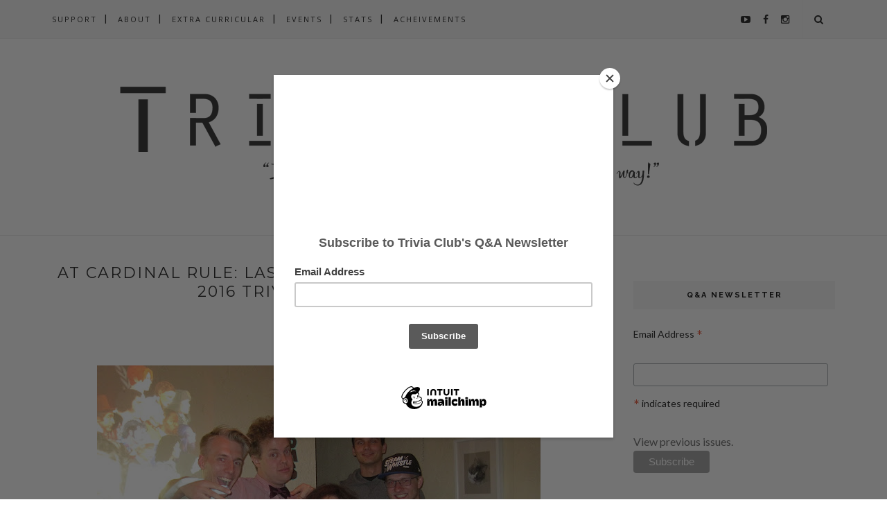

--- FILE ---
content_type: text/javascript; charset=UTF-8
request_url: https://www.triviaclub.ca/feeds/posts/default/-/Cardinal%20Rule?alt=json-in-script&callback=related_results_labels_thumbs&max-results=6
body_size: 26550
content:
// API callback
related_results_labels_thumbs({"version":"1.0","encoding":"UTF-8","feed":{"xmlns":"http://www.w3.org/2005/Atom","xmlns$openSearch":"http://a9.com/-/spec/opensearchrss/1.0/","xmlns$blogger":"http://schemas.google.com/blogger/2008","xmlns$georss":"http://www.georss.org/georss","xmlns$gd":"http://schemas.google.com/g/2005","xmlns$thr":"http://purl.org/syndication/thread/1.0","id":{"$t":"tag:blogger.com,1999:blog-5037800825307830758"},"updated":{"$t":"2026-01-09T07:38:11.129-08:00"},"category":[{"term":"live event"},{"term":"The Rec Room"},{"term":"Fantasy League"},{"term":"Saturday Night Live"},{"term":"SNL"},{"term":"Clubhouse"},{"term":"Hitch"},{"term":"Cardinal Rule"},{"term":"scoreboard"},{"term":"Podcasts"},{"term":"Pause + Play"},{"term":"Farside"},{"term":"Top Five"},{"term":"high score"},{"term":"Top Ten"},{"term":"SNL40"},{"term":"SNL42"},{"term":"SNL43"},{"term":"SNL44"},{"term":"The Ace"},{"term":"monthly"},{"term":"Lou Dawgs"},{"term":"awards"},{"term":"SNL41"},{"term":"TCC 100"},{"term":"comedy"},{"term":"2014"},{"term":"summer movie wager"},{"term":"confidence pool"},{"term":"Academy Awards"},{"term":"Hitchens Cup"},{"term":"Kate McKinnon"},{"term":"champions"},{"term":"extra curricular"},{"term":"grand championship"},{"term":"annual"},{"term":"Oscars"},{"term":"Thought Exercise"},{"term":"grand prix"},{"term":"state of"},{"term":"top 20"},{"term":"trivia night"},{"term":"Miley Cyrus"},{"term":"Trivial Awards"},{"term":"2015"},{"term":"Anna Kendrick"},{"term":"Ask"},{"term":"Jimmy Fallon"},{"term":"Jonah Hill"},{"term":"Kendrick Lamar"},{"term":"Louis CK"},{"term":"Melissa McCarthy"},{"term":"Tina Fey"},{"term":"2016"},{"term":"2017"},{"term":"2018"},{"term":"Andy Samberg"},{"term":"Bill Hader"},{"term":"Black Lab"},{"term":"Chance The Rapper"},{"term":"Chris Pratt"},{"term":"Chris Rock"},{"term":"Deep Thoughts"},{"term":"Gin Mill"},{"term":"James Franco"},{"term":"Leslie Jones"},{"term":"Pete Davidson"},{"term":"Sam Smith"},{"term":"Seth Rogen"},{"term":"amy schumer"},{"term":"quarterly awards"},{"term":"socratic shield"},{"term":"summer"},{"term":"taran killam"},{"term":"2019"},{"term":"Adam Driver"},{"term":"Amy Poehler"},{"term":"Arcade Fire"},{"term":"Ariana Grande"},{"term":"Aziz Ansari"},{"term":"Beck Bennett"},{"term":"Bobby Moynihan"},{"term":"Bruno Mars"},{"term":"Cecily Strong"},{"term":"Chris Hemsworth"},{"term":"Chris Stapleton"},{"term":"Death Pool"},{"term":"Drake"},{"term":"Dwayne Johnson"},{"term":"Ed Sheeran"},{"term":"Emma Stone"},{"term":"Fall TV"},{"term":"Guardians of the Galaxy"},{"term":"Haim"},{"term":"Halsey"},{"term":"Hunger Games"},{"term":"Ignorant Sluts"},{"term":"Justin Timberlake"},{"term":"Kanye West"},{"term":"Katy Perry"},{"term":"Kevin Hart"},{"term":"Kristen Wiig"},{"term":"Lady Gaga"},{"term":"Larry David"},{"term":"Lorde"},{"term":"Mark Ronson"},{"term":"Merry Christmas"},{"term":"Mumford Sons"},{"term":"Nick Jonas"},{"term":"Nicki Minaj"},{"term":"One Direction"},{"term":"Paul Rudd"},{"term":"Phil Hartman"},{"term":"Ryan Gosling"},{"term":"Sarah Silverman"},{"term":"Scarlett Johansson"},{"term":"Season Premiere"},{"term":"Shawn Mendes"},{"term":"Sia"},{"term":"Star Wars"},{"term":"The Weeknd"},{"term":"Thompson Diner"},{"term":"Trivial Awards 2016"},{"term":"Uncle Rubberknees"},{"term":"Vanessa Bayer"},{"term":"Will Ferrell"},{"term":"birdman"},{"term":"bo burnham"},{"term":"boyhood"},{"term":"breaking bad"},{"term":"chip zdarsky"},{"term":"eminem"},{"term":"john mulaney"},{"term":"john oliver"},{"term":"julia louis dreyfus"},{"term":"nick offerman"},{"term":"television"},{"term":"year end"},{"term":"2012"},{"term":"2013"},{"term":"99pi"},{"term":"A Tribe Called Quest"},{"term":"ABC"},{"term":"About"},{"term":"Adam Levine"},{"term":"Adam Sandler"},{"term":"Adele"},{"term":"Age of Ultron"},{"term":"Aidy Bryant"},{"term":"Alabama Shakes"},{"term":"Alec Baldwin"},{"term":"Alessia Cara"},{"term":"Alicia Keys"},{"term":"Amy Adams"},{"term":"Anderson Paak"},{"term":"Andrew Garfield"},{"term":"Avengers"},{"term":"Awkwafina"},{"term":"BTS"},{"term":"Bastille"},{"term":"Batman"},{"term":"Beck"},{"term":"Benedict Cumberbatch"},{"term":"Big Sean"},{"term":"Bill Murray"},{"term":"Black Keys"},{"term":"Blake Shelton"},{"term":"Bobs Burgers"},{"term":"Brie Larson"},{"term":"Bruce Springsteen"},{"term":"Bruce Willis"},{"term":"Buckaroo Banzai"},{"term":"CBS"},{"term":"COC"},{"term":"CW"},{"term":"Cameron Diaz"},{"term":"Cant Feel My Face"},{"term":"Cardi B"},{"term":"Carly Rae Jepsen"},{"term":"Casey Affleck"},{"term":"Chadwick Boseman"},{"term":"Charles Barkley"},{"term":"Charli XCX"},{"term":"Charlize Theron"},{"term":"Childish Gambino"},{"term":"Chris Pine"},{"term":"Claire Foy"},{"term":"Coldplay"},{"term":"Courtney Barnett"},{"term":"Cumberbatch"},{"term":"Curb"},{"term":"D Angelo"},{"term":"Dakota Johnson"},{"term":"Dave Chappelle"},{"term":"Demi Lovato"},{"term":"Disclosure"},{"term":"Don Cheadle"},{"term":"Donald Glover"},{"term":"Donald Trump"},{"term":"Dua Lipa"},{"term":"EGOT"},{"term":"Ed Norton"},{"term":"Election"},{"term":"Elizabeth Banks"},{"term":"Ella Mai"},{"term":"Elvis Costello"},{"term":"Emily Blunt"},{"term":"Emma Thompson"},{"term":"FOX"},{"term":"Father John Misty"},{"term":"Felicity Jones"},{"term":"Five Timers"},{"term":"Florence"},{"term":"Foo Fighters"},{"term":"Force Awakens"},{"term":"Fred Armisen"},{"term":"Future"},{"term":"Gal Gadot"},{"term":"Gary Clark Jr"},{"term":"George Ezra"},{"term":"Grace Helbig"},{"term":"Greta Van Fleet"},{"term":"Gwen Stefani"},{"term":"Happy"},{"term":"Harry Styles"},{"term":"Hawkeye"},{"term":"Hawkguy"},{"term":"Hello"},{"term":"Her"},{"term":"Hillary Clinton"},{"term":"Hozier"},{"term":"Idris Elba"},{"term":"Imagine Dragons"},{"term":"JK Simmons"},{"term":"James Bay"},{"term":"James McAvoy"},{"term":"Janelle Monae"},{"term":"Jason Momoa"},{"term":"Jay-Z"},{"term":"Jenny Slate"},{"term":"Jessica Chastain"},{"term":"Jim Parsons"},{"term":"Jim Rash"},{"term":"John Candy"},{"term":"John Cena"},{"term":"John Goodman"},{"term":"John Hughes"},{"term":"Jon Stewart"},{"term":"Jonas Brothers"},{"term":"Jordan Peele"},{"term":"Josh Hutcherson"},{"term":"Juno Awards"},{"term":"Karl Pilkington"},{"term":"Keegan Michael Key"},{"term":"Kenan Thompson"},{"term":"Khalid"},{"term":"Kings of Leon"},{"term":"Kit Harrington"},{"term":"Kristen Stewart"},{"term":"Kumail Nanjiani"},{"term":"LCD Soundsystem"},{"term":"Leiv Schrieber"},{"term":"Lena Dunham"},{"term":"Leon Bridges"},{"term":"Leonardo DiCaprio"},{"term":"Liam Hemsworth"},{"term":"Liam Neeson"},{"term":"Lil Wayne"},{"term":"Lin Manuel Miranda"},{"term":"Lorne Michaels"},{"term":"Maggie Rogers"},{"term":"Maren Morris"},{"term":"Margo Price"},{"term":"Margot Robbie"},{"term":"Maroon 5"},{"term":"Martin Freeman"},{"term":"Matt Damon"},{"term":"Matthew McConaughey"},{"term":"Meek Mill"},{"term":"Merchandise"},{"term":"Michael Keaton"},{"term":"Migos"},{"term":"NBC"},{"term":"Natalie Portman"},{"term":"Octavia Spencer"},{"term":"PFT"},{"term":"Paul F Thompkins"},{"term":"Paul Simon"},{"term":"Pete Holmes"},{"term":"Peter Dinklage"},{"term":"Pharrell"},{"term":"Pink"},{"term":"Poochie"},{"term":"Prince"},{"term":"Rachel Brosnahan"},{"term":"Reese Witherspoon"},{"term":"Ricky Gervais"},{"term":"Ronda Rousey"},{"term":"Royal Rumble"},{"term":"Royale"},{"term":"Russell Crowe"},{"term":"Ryerson"},{"term":"SZA"},{"term":"Sam Rockwell"},{"term":"Sandra Oh"},{"term":"Saoirse Ronan"},{"term":"Sara Bareilles"},{"term":"Sasheer Zamata"},{"term":"Scott Auckerman"},{"term":"Seinfeld"},{"term":"Selena Gomez"},{"term":"Sesame Street"},{"term":"Sesquicentenial"},{"term":"Seth Myers"},{"term":"Shop"},{"term":"Simpsons"},{"term":"Solange"},{"term":"South Park"},{"term":"Special"},{"term":"Spider-Man"},{"term":"St Vincent"},{"term":"Sterling K Brown"},{"term":"Steve Carell"},{"term":"Steve Martin"},{"term":"Store"},{"term":"Sturgill Simpson"},{"term":"Superman"},{"term":"TMNT"},{"term":"Tame Impala"},{"term":"Taraji P Henson"},{"term":"Tatiana Maslany"},{"term":"Taylor Swift"},{"term":"The 1975"},{"term":"The Machine"},{"term":"The National"},{"term":"The Panel"},{"term":"The Rock"},{"term":"The Wire"},{"term":"Three Legged Jeans"},{"term":"Tiffany Haddish"},{"term":"Tom Hanks"},{"term":"Tracy Morgan"},{"term":"Travis Scott"},{"term":"Triple Crown"},{"term":"Troye Sivan"},{"term":"Turtles"},{"term":"Twenty One Pilots"},{"term":"U2"},{"term":"VERSUS"},{"term":"WWE"},{"term":"Will Forte"},{"term":"Wiz Khalifa"},{"term":"Woody Harrelson"},{"term":"Zac Brown Band"},{"term":"Zoolander"},{"term":"about time"},{"term":"all time"},{"term":"alvvays"},{"term":"ant-man"},{"term":"barry mann"},{"term":"black mirror"},{"term":"blizzard"},{"term":"blue is the warmest colour"},{"term":"blue moon"},{"term":"bowie"},{"term":"box office"},{"term":"cancer"},{"term":"captain marvel"},{"term":"daniel bryan"},{"term":"david aja"},{"term":"david bowie"},{"term":"david shoemaker"},{"term":"events"},{"term":"frances ha"},{"term":"ghost rider"},{"term":"girl talk"},{"term":"hellboy"},{"term":"irl"},{"term":"jack white"},{"term":"kacey musgraves"},{"term":"kathleen hannah"},{"term":"kerry washington"},{"term":"labyrinth"},{"term":"linear"},{"term":"locke and key"},{"term":"major tom"},{"term":"manhattan projects"},{"term":"mash up"},{"term":"matt fraction"},{"term":"meme"},{"term":"mike birbiglia"},{"term":"mindy kaling"},{"term":"movie wager"},{"term":"namor"},{"term":"neutral milk hotel"},{"term":"nic cage"},{"term":"nick kroll"},{"term":"noel wells"},{"term":"noir"},{"term":"obvious child"},{"term":"of monsters and men"},{"term":"opera"},{"term":"press"},{"term":"rant"},{"term":"saga"},{"term":"sean gunn"},{"term":"season finale"},{"term":"sequel"},{"term":"stats"},{"term":"stephen colbert"},{"term":"taran killem"},{"term":"telegraph avenue"},{"term":"the ellington kid"},{"term":"the idea channel"},{"term":"the xx"},{"term":"thin white duke"},{"term":"thomas rhett"},{"term":"threepeat"},{"term":"tilda swinton"},{"term":"tootsie pops"},{"term":"voters"},{"term":"welcome to night vale"},{"term":"whiplash"},{"term":"winchester"},{"term":"ziggy stardust"}],"title":{"type":"text","$t":"Trivia Club"},"subtitle":{"type":"html","$t":"It's not what you know, it's what you learn along the way."},"link":[{"rel":"http://schemas.google.com/g/2005#feed","type":"application/atom+xml","href":"https:\/\/www.triviaclub.ca\/feeds\/posts\/default"},{"rel":"self","type":"application/atom+xml","href":"https:\/\/www.blogger.com\/feeds\/5037800825307830758\/posts\/default\/-\/Cardinal+Rule?alt=json-in-script\u0026max-results=6"},{"rel":"alternate","type":"text/html","href":"https:\/\/www.triviaclub.ca\/search\/label\/Cardinal%20Rule"},{"rel":"hub","href":"http://pubsubhubbub.appspot.com/"},{"rel":"next","type":"application/atom+xml","href":"https:\/\/www.blogger.com\/feeds\/5037800825307830758\/posts\/default\/-\/Cardinal+Rule\/-\/Cardinal+Rule?alt=json-in-script\u0026start-index=7\u0026max-results=6"}],"author":[{"name":{"$t":"Russel Harder"},"uri":{"$t":"http:\/\/www.blogger.com\/profile\/05576178274146572899"},"email":{"$t":"noreply@blogger.com"},"gd$image":{"rel":"http://schemas.google.com/g/2005#thumbnail","width":"16","height":"16","src":"https:\/\/img1.blogblog.com\/img\/b16-rounded.gif"}}],"generator":{"version":"7.00","uri":"http://www.blogger.com","$t":"Blogger"},"openSearch$totalResults":{"$t":"76"},"openSearch$startIndex":{"$t":"1"},"openSearch$itemsPerPage":{"$t":"6"},"entry":[{"id":{"$t":"tag:blogger.com,1999:blog-5037800825307830758.post-7870025854796175760"},"published":{"$t":"2017-12-22T13:12:00.000-08:00"},"updated":{"$t":"2018-01-04T10:03:48.990-08:00"},"category":[{"scheme":"http://www.blogger.com/atom/ns#","term":"Cardinal Rule"},{"scheme":"http://www.blogger.com/atom/ns#","term":"live event"}],"title":{"type":"text","$t":"The Last Rights \u0026 Wrongs at Cardinal Rule: The Electric Mayhem, December 20th 2017 TRIVIA CLUB CHAMPS"},"content":{"type":"html","$t":"\u003Ctable align=\"center\" cellpadding=\"0\" cellspacing=\"0\" class=\"tr-caption-container\" style=\"margin-left: auto; margin-right: auto; text-align: center;\"\u003E\u003Ctbody\u003E\n\u003Ctr\u003E\u003Ctd style=\"text-align: center;\"\u003E\u003Ca href=\"https:\/\/blogger.googleusercontent.com\/img\/b\/R29vZ2xl\/AVvXsEgTsxb3Opwl4s_5wrRoeH7FWxqtQGaUsX_NT_pE_lWVYatmgwEhaLilM7uGwtIKIOi4EwkoEwZArExSbxheQHBZHr04-WzdiH0iCbzYCq9dadAMIDclfl_v6TICcoqhVy5QB0kVQfMU9D6a\/s1600\/output_06Rbe1.gif\" imageanchor=\"1\" style=\"margin-left: auto; margin-right: auto;\"\u003E\u003Cimg border=\"0\" data-original-height=\"782\" data-original-width=\"1100\" height=\"450\" src=\"https:\/\/blogger.googleusercontent.com\/img\/b\/R29vZ2xl\/AVvXsEgTsxb3Opwl4s_5wrRoeH7FWxqtQGaUsX_NT_pE_lWVYatmgwEhaLilM7uGwtIKIOi4EwkoEwZArExSbxheQHBZHr04-WzdiH0iCbzYCq9dadAMIDclfl_v6TICcoqhVy5QB0kVQfMU9D6a\/s640\/output_06Rbe1.gif\" width=\"640\" \/\u003E\u003C\/a\u003E\u003C\/td\u003E\u003C\/tr\u003E\n\u003Ctr\u003E\u003Ctd class=\"tr-caption\" style=\"text-align: center;\"\u003E\u003Ca href=\"https:\/\/www.facebook.com\/pg\/TriviaClub\/photos\/?tab=album\u0026amp;album_id=1560022980702072\"\u003EClick here for more photos of the event's CHAMPS on Facebook!\u003C\/a\u003E\u003C\/td\u003E\u003C\/tr\u003E\n\u003C\/tbody\u003E\u003C\/table\u003E\n\u003Cb\u003E\u003Cspan style=\"background-color: #f1c232; color: white; font-size: x-large;\"\u003E\u0026nbsp;W\u0026nbsp;\u003C\/span\u003E\u003C\/b\u003Ee learned a lot along the way! It was a pleasure having you at Cardinal Rule for Trivia Club. What will happen with Trivia Club on Wednesday is still to be seen in 2018, but the community that has been built over 245 events at Our Original Home will have somewhere to play on the west-end! Now how do you encapsulate some of the most formative nights of Trivia Club, and the place where it all took place? How are we supposed to recap the almost six years spent at Cardinal Rule? This is Russel Harder, your host, and I'll start by saying this: \u003Cbr \/\u003E\n\u003Cbr \/\u003E\nThank you. \u003Cbr \/\u003E\n\u003Cbr \/\u003E\nMuch more will be said about Trivia Club at Cardinal Rule, it doesn't all have to be recapped here and now. It's legacy, it's all-time, and all the words we like to use with Trivia Club. What I'll do is focus on The Last Rights \u0026amp; Wrongs at Cardinal Rule this past Wednesday. Sound good? Speaking of sounding good, let's tune up the nights \u003Ca href=\"https:\/\/www.youtube.com\/watch?v=3GtzaV3Tkk0\"\u003EMash-Up Madness\u003C\/a\u003E. \u003Cbr \/\u003E\n\u003Cbr \/\u003E\n\u003Ccenter\u003E\n\u003Ciframe allow=\"encrypted-media\" allowfullscreen=\"\" frameborder=\"0\" gesture=\"media\" height=\"315\" src=\"https:\/\/www.youtube.com\/embed\/3GtzaV3Tkk0\" width=\"560\"\u003E\u003C\/iframe\u003E\u003C\/center\u003E\n\u003Cbr \/\u003E\n\u003Cb\u003E\u003Cspan style=\"background-color: #f1c232; color: white;\"\u003E\u0026nbsp;Trivia Classic \u003C\/span\u003E\u003C\/b\u003E\u0026nbsp;began with its own record-setting precedence, with \u003Ci\u003EDavid Bowie's Corporate Whores\u003C\/i\u003E coming closer then any other team before them in 244 events to gain a perfect score on the front page of Trivia Classic, with a perfect score save for one detail, half a point. That half a point? Missing out on David Bowie as an answer. Yes, with five points on the Box Office Bulls-Eye, and a perfect slate on the Mash-Up, it all came down to the inclusion of David Bowie, for those \u003Ci\u003ECorporate Whores\u003C\/i\u003E! Still, with a record-setting Classic, they held a seven and a half point lead on the \u003Ci\u003EElectric Mayhem\u003C\/i\u003E, nearing the end of their Retirement Tour! The \u003Ci\u003ECunning Stunts\u003C\/i\u003E, the reigning Golden VCR Grand Champions (and yes, you will still be able to still be able to compete for the Golden VCR this upcoming April, while keeping an eye out for the third annual Trivial Awards at the years end of 2018) were three points behind their fellow all-time team in third, on their one-hundred and second! Seven points behind in fourth were \u003Ci\u003EThe M.  The Night The Shaym-Aliens\u003C\/i\u003E, making their eightieth appearance at Cardinal Rule on the night, while just two points behind them were the \u003Ci\u003EUnusual Suspects \u003C\/i\u003Emaking a surprise but truly necessary appearance at the only location this father\/son duo have played Trivia Club! Speaking of teams who have only ever known Our Original Home, \u003Ci\u003ETrivial Knowledge\u003C\/i\u003E were six points behind in sixth on their seventieth appearance, while \u003Ci\u003ELast Place Team\u003C\/i\u003E were making their NINETIETH appearance in two full years of Trivia Club... each and every one of those nights at Cardinal Rule! Rounding out the field were \u003Ci\u003ELt. Dance\u003C\/i\u003E! Though \u003Ci\u003ELt. Dance \u003C\/i\u003Eis now more of a regular at Hitch, and was certainly on the Rushmore of Lou Dawgs (even \u003Ca href=\"http:\/\/www.triviaclub.ca\/2016\/12\/the-last-question-at-lou-dawgs-twenty.html\"\u003Ewinning the Last Question\u003C\/a\u003E there), they have been staples at Trivia Club for a couple of years now and thus were a very welcome team to round out this memorable night! Though their was a level of melancholy in the air, in the questions... their was also a beauty in enjoying the community built, and the teams that have just simply been loyal to Trivia Club, but so fully content to come back and relax at Cardinal Rule. The following was the last Trivia Royale that was seen at Cardinal Rule, fittingly \u003Ca href=\"https:\/\/www.youtube.com\/watch?v=XS29ffBXTEE\u0026amp;t=2s\"\u003Ea collection of the final shots of films\u003C\/a\u003E.\u003Cbr \/\u003E\n\u003Cbr \/\u003E\n\u003Ccenter\u003E\n\u003Ciframe allow=\"encrypted-media\" allowfullscreen=\"\" frameborder=\"0\" gesture=\"media\" height=\"315\" src=\"https:\/\/www.youtube.com\/embed\/XS29ffBXTEE\" width=\"560\"\u003E\u003C\/iframe\u003E\u003C\/center\u003E\n\u003Cbr \/\u003E\nAfter Russel was gifted a special Cardinal from Katie, along with some very kind words,\u0026nbsp;\u003Cb\u003E\u003Cspan style=\"background-color: #f1c232; color: white;\"\u003E\u0026nbsp;Game Show Games \u003C\/span\u003E\u003C\/b\u003E\u0026nbsp;did not slow down this roller-coaster of a night, with Countdown Takedown seeing the \u003Ci\u003EElectric Mayhem\u003C\/i\u003E grab the last TOP TEN at Cardinal Rule for the Takedown, while the \u003Ci\u003EUnusual Suspects\u003C\/i\u003E nabbed eight points, \u003Ci\u003ELt. Dance\u003C\/i\u003E grabbed six points, the \u003Ci\u003EM. Night Shaym-Aliens\u003C\/i\u003E took four, and \u003Ci\u003ETrivial Knowledge\u003C\/i\u003E got two points! Then in our Survey Says, it was the \u003Ci\u003EM. Night Shaym-Aliens\u003C\/i\u003E who got that final TOP TEN at Cardinal Rule, while the \u003Ci\u003ECunning Stunts\u003C\/i\u003E got eight points, the \u003Ci\u003EElectric Mayhem\u003C\/i\u003E got six points, and \u003Ci\u003ELt. Dance\u003C\/i\u003E four points! I would be remised if I also didn't mention that their was a possibility that both\u003Ci\u003E Trivial Knowledge\u003C\/i\u003E and \u003Ci\u003ELast Place Team\u003C\/i\u003E threw their guesses, so that the \u003Ci\u003EUnusual Suspects\u003C\/i\u003E would only get a shot \u003Ca href=\"https:\/\/www.youtube.com\/watch?v=-OQnWfd5WyM\"\u003Eat the number five answer\u003C\/a\u003E... which they did, though were unable to nail it down. I can't confirm that anything was thrown, fish tanks and pogo sticks for example, but I can confirm that we had a lot of fun. Combo Breakdown then proved a real mix of possibilities, with \u003Ci\u003EDavid Bowie's CW\u003C\/i\u003E being eliminated by a release, though still gaining a point, while ultimately the last Combo Breakdown at Cardinal Rule saw the \u003Ci\u003ECunning Stunts \u003C\/i\u003Eand the \u003Ci\u003EElectric Mayhem\u003C\/i\u003E go head-to-head ONE LAST TIME! With the Last Rights \u0026amp; Wrongs all around them, it was the \u003Ci\u003EElectric Mayhem \u003C\/i\u003Ewho finished as last team standing... with FOURTEEN POINTS for their team! After two weeks of close but no Combo, this brought the \u003Ci\u003EElectric Mayhem\u003C\/i\u003E further into the lead, past \u003Ci\u003EDavid Bowie's Corporate Whores\u003C\/i\u003E. The \u003Ci\u003ECW\u003C\/i\u003E still held a still lead on the \u003Ci\u003ECunning Stunts\u003C\/i\u003E however, even after a quiet round two, thanks their all-time round one. Also north of 50 points heading into Tri-Pardo were the \u003Ci\u003EM. Night Shaym-Aliens\u003C\/i\u003E!  \u003Cbr \/\u003E\n\u003Cbr \/\u003E\n\u003Cb\u003E\u003Cspan style=\"background-color: #f1c232; color: white;\"\u003E\u0026nbsp;Tri-Pardo \u003C\/span\u003E\u003C\/b\u003E\u0026nbsp;continued the atmosphere of celebration and all-time possibilities, the feeling that anything was possible on this night, when \u003Ci\u003ETrivial Knowledge\u003C\/i\u003E got the first choice for our third round of questions and rolled nineteen points for \"That's All Folks\"! The \u003Ci\u003EUnusual Suspects\u003C\/i\u003E then got the second choice, picked \"Thank Q\" and rolled for sixteen points! Then finally, it was the \u003Ci\u003ECunning Stunts\u003C\/i\u003E with the last Tri-Pardo choice... the final roll... and Matt and Dylan three down seven points, yes just seven, for Hats Off! Hats Off, inevitably celebrated the Whoopee Cap of Cardinal Rule's logo! That was to be revealed, because at first it was a question about comic book characters from 1941! All together a possible forty-two points were available to be won in Tri-Pardo!  \u003Cbr \/\u003E\n\u003Cbr \/\u003E\nLosing nineteen points on the second question, were \u003Ci\u003EThe M. The Night. The Shaym-Aliens\u003C\/i\u003E. Gaining twelve points each were \u003Ci\u003ELt. Dance\u003C\/i\u003E, as well as \u003Ci\u003ELast Place Team\u003C\/i\u003E and \u003Ci\u003ETrivial Knowledge\u003C\/i\u003E! All three gaining points on the first question but being thrown on the third. \u003Ci\u003EThe Unusual Suspects\u003C\/i\u003E gained nineteen points on the first question, while the \u003Ci\u003ECunning Stunts\u003C\/i\u003E gained twenty-six points on that tricky first and third! Leave it to the \u003Ci\u003EElectric Mayhem\u003C\/i\u003E and \u003Ci\u003EDavid Bowie's Corporate Whores\u003C\/i\u003E to bring it down to the wire, as both teams hit for the final triple at Cardinal Rule! That forty-two points, the answer to meaning of life, the universe, and everything, gave \u003Ci\u003EBowie's CW \u003C\/i\u003E104 points before the Finale, while the \u003Ci\u003EElectric Mayhem\u003C\/i\u003E not only kept the lead on the night but were very much within distance of that All-Time High, thanks in part to finally breaking down that Combo! \u003Cbr \/\u003E\n\u003Cbr \/\u003E\nThe \u003Cb\u003E\u003Cspan style=\"background-color: #f1c232; color: white;\"\u003E\u0026nbsp;Finale \u003C\/span\u003E\u003C\/b\u003E\u0026nbsp;was all we had now, the final question at Cardinal Rule. \u003Ci\u003EThe M. Night Shaym-Aliens \u003C\/i\u003Echose the more positive note of Back Again Soon, remembering that we at Trivia Club will see you as soon as January 2nd, and across Toronto… just never again in the house that Katie built, Cardinal Rule. With its great food, and even better friends. Trivia Club wasn't created for Cardinal Rule, but it was made there. Through research and development. Through listening to participants and challenging ourselves. Everywhere else that Trivia Club has gone, and will go, it's been adapted. Adapted from out of those Cardinal walls. \u003Cbr \/\u003E\n\u003Cbr \/\u003E\nThere were half-points unwagered, in some cases more but for the most part less. I don't need to tell you that most all teams went all-in. You leave it all behind. Even if sometimes you can't go back home. \u003Cbr \/\u003E\n\u003Cbr \/\u003E\nIt proved a tricky question that ultimately played the game of “pick a Beatle”, a one in four chance that ultimately boiled down to John or Paul. It was John Lennon. Every team that wagered ultimately “\u003Ca href=\"https:\/\/www.youtube.com\/watch?v=Xwy-CPaXgOc\"\u003Epassed the audition\u003C\/a\u003E”. \u003Cbr \/\u003E\n\u003Cbr \/\u003E\nThough before touching on those eternal eight teams, thank you to everyone who has made an impact at Cardinal Rule in competition. Thank you to those who began here, or elsewhere, and enjoyed time participating in Trivia Club on the west-end. From \u003Ci\u003EThe Bastards\u003C\/i\u003E to \u003Ci\u003ETreasure Butt\u003C\/i\u003E, \u003Ci\u003ETiny Tim's...\u003C\/i\u003E and \u003Ci\u003Ethe Good Folks from Laramie Cigarettes\u003C\/i\u003E. To familiar faces like \u003Ci\u003EAlex Tre-Bests \u003C\/i\u003Eand \u003Ci\u003EKaren from Finance\u003C\/i\u003E. \u003Cbr \/\u003E\n\u003Cbr \/\u003E\nThank you to \u003Ci\u003ESPARTACUS\u003C\/i\u003E, our first Golden VHS Champs at Trivia Club, the team who won three of the first five nights at Cardinal Rule. Thank you to the \u003Ci\u003EGrafton Celebrity All-Stars\u003C\/i\u003E, such kind wonderful people and regulars at Cardinal Rule, whose 240.5 point high score had been unmatched, making them a team that made the most of their two Golden VHS Championships. Thank you to \u003Ci\u003ESam Rockwell\u003C\/i\u003E, regulars in that first year, and Grand Champions of Trivia Club for the first time, their names forever the first on the Golden VCR. Thank you to \u003Ci\u003EThe \u003Cspan style=\"background-color: black; color: #444444;\"\u003ERedacted\u0026nbsp;\u003C\/span\u003E\u003C\/i\u003E, whose humor and competitiveness were always a high point on the night. And thank you to \u003Ci\u003ETeam Name\u003C\/i\u003E for being the house team, for being the familiar kind faces, reliable competition for 145 events at Cardinal Rule... and a \u003Ci\u003ETeam Name\u003C\/i\u003E still chanted, up until the Last Rights \u0026amp; Wrongs were asked. \u003Cbr \/\u003E\n\u003Cbr \/\u003E\nThe \u003Ci\u003EM. Night Shaym-Aliens\u003C\/i\u003E finished with 66.5 points on the night, finishing in eighth. The third team to participate in 100 events, who enjoyed their 100th event at Our Original Home! They finished with 80 events at Cardinal Rule, and 11 Golden VHS, as well as 4, 587.5 points, the fourth most total points at Our Original Home. \u003Cbr \/\u003E\n\u003Cbr \/\u003E\n\u003Ci\u003ELast Place Team\u003C\/i\u003E finished with 82 points on the night, in seventh place. The last house team at the Original Home of Trivia Club, taking the mantel from the \u003Ci\u003ECunning Stunts\u003C\/i\u003E and \u003Ci\u003ETeam Name\u003C\/i\u003E before them. In 2017 they would participate 49 times, and 47 of those being consecutive. They would \u003Ca href=\"http:\/\/www.triviaclub.ca\/2012\/04\/threepeat.html\"\u003EThreepeat\u003C\/a\u003E. In total they would make 90 appearances, the third most appearances all-time at Cardinal Rule, and win 13 Golden VHS, the sixth most all-time. On the final night, they would also become one of the seven teams to surpass 4,000 points at Cardinal Rule, finishing with 4,040.5 points. They are a Cardinal Rule team through and through, and the 9th last Golden VHS Champions at Cardinal Rule. \u003Cbr \/\u003E\n\u003Cbr \/\u003E\n\u003Ci\u003ELt. Dance\u003C\/i\u003E would finish with 94 points on the night, finishing in sixth place. Though most familiar at our former legacy location of Lou Dawgs, \u003Ci\u003ELt. Dance \u003C\/i\u003Eare a team that have competed in nearly 100 events, who are also a rare \u003Ca href=\"http:\/\/www.triviaclub.ca\/2012\/04\/triple-crown.html\"\u003ETriple Crown winning\u003C\/a\u003E team, at least in the original sense. At Cardinal Rule, they finished with 2 Golden VHS wins over 18 appearances, with a total of 563.5 points. \u003Cbr \/\u003E\n\u003Cbr \/\u003E\n\u003Ci\u003ETrivial Knowledge\u003C\/i\u003E would finished with 94.5 points on the night, beginning the Last Rights \u0026amp; Wrongs top five. Another consummate Cardinal Rule team, they are most well known for sticking it out for thirty-seven prior appearances before their first Golden VHS, a heart-wearming tale! They would eventually make 70 appearances, and win 4 Golden VHS Championships, and in total score 2,363 points! They are also the tenth last Golden VHS Champions at Cardinal Rule. \u003Cbr \/\u003E\n\u003Cbr \/\u003E\nThe \u003Ci\u003EUnusual Suspects\u003C\/i\u003E finished with 136.5 points on the night, finishing in fourth place. Any night a competitive \u003Ci\u003ESuspects\u003C\/i\u003E team doesn't win, you know it's a special night as they were the original high percentage team. The trademark father and son duo are another purely Cardinal Rule team. With 20 Golden VHS Championships, tied for third all-time at Cardinal Rule with \u003Ci\u003ETeam Name\u003C\/i\u003E, across 52 appearances, the \u003Ci\u003EUnusual Suspects\u003C\/i\u003E scored 4,280 total points. \u003Cbr \/\u003E\n\u003Cbr \/\u003E\nThe \u003Ci\u003ECunning Stunts\u003C\/i\u003E finished with 171 points on the night, finishing in third. It was the 14th time they had passed the \u003Ca href=\"http:\/\/www.triviaclub.ca\/2012\/04\/sesquicentennial-mark.html\"\u003ESesquicentennial Mark\u003C\/a\u003E at Cardinal Rule. Mark of the Stunts is one of three people that were their on our first night of April 13th, 2012, who were also at Cardinal Rule this past Wednesday. The other two people Russel and Katie. Thank you for the great company. The \u003Ci\u003EStunts\u003C\/i\u003E won 37 Golden VHS Champions, first all-time at Cardinal Rule, across 102 appearances, second all-time at Our Original Home. Their 240 point high score, set just a month and a half prior was half a point off of Grafton's Chip Era High Score, and had been besieged in these last three weeks at Cardinal Rule with haymaker after haymaker through all three rounds, each and every December night in the final three weeks at Our Original Home. It was an unprecedented month for points, and the \u003Ci\u003ECunning Stunts\u003C\/i\u003E finished with 7,496 total points, are reigning Golden VCR Champions, and won two of the last ten Golden VHS tapes at Cardinal Rule. \u003Cbr \/\u003E\n\u003Cbr \/\u003E\nThe runners-up on the night with 208 points were a team that have pushed this game show to its limits, and though they hadn't begun at Cardinal Rule they quickly made it their home base. \u003Ci\u003EDavid Bowie's Corporate Whores\u003C\/i\u003E won the second last Golden VHS at Cardinal Rule at the second annual Trivial Awards. They were the fourth Grand Champion Golden VCR winners. In just 30 appearances they have won 16 Golden VHS tapes, good for fifth all-time at Cardinal Rule, they have passed the Sesquicentennial Mark 12 times, and they finished with 4,060.5 total points... on average that's more then 135 points every night. The toughest of competition, and like every legacy team at Cardinal Rule, the kindest of people. \u003Cbr \/\u003E\n\u003Cbr \/\u003E\n\u003Ci\u003EThe\u003C\/i\u003E \u003Ci\u003EElectric Mayhem\u003C\/i\u003E were the first team to score 100 points at Trivia Club, and the first team to pass 150 points, helping to create the \u003Ca href=\"http:\/\/www.triviaclub.ca\/2012\/04\/sesquicentennial-mark.html\"\u003ESesquicentennial Mark\u003C\/a\u003E. With 7,505 total points, they have the most all-time at Cardinal Rule. Having scored more then 200 points the last three nights, losing only by a combined two and a half points in the first two weeks of December, they are the first team to score more then 200 points at three consecutive events. As the fifth last Golden VHS Champs and as part of the fourth last Golden VHS Champs, they truly helped close out Cardinal Rule's Trivia Club in typical fireworks. Pure Mayhem. Simply Electric.\u003Cbr \/\u003E\n\u003Cbr \/\u003E\nWith their THIRTY-SEVENTH GOLDEN VHS, tied for most all-time at Cardinal Rule, and doing so over 83 appearances at Our Original Home, \u003Ci\u003EThe Electric Mayhem\u003C\/i\u003E saved the best for last. On the 245th edition of Trivia Club, at the place where it all began and will forever stay somewhere in bright memory... the Electric Mayhem set the \u003Ca href=\"http:\/\/www.triviaclub.ca\/2012\/04\/high-scores.html\"\u003EAll-Time High Score\u003C\/a\u003E. \u003Cbr \/\u003E\n\u003Cbr \/\u003E\nTwo-Hundred and Forty-Seven. \u003Cbr \/\u003E\n\u003Cbr \/\u003E\nOn the last night at Cardinal Rule, and with their jersey in the rafters (not actually a figure of speech, check out the Facebook pictures)... breaking the All-Time High Score set by the \u003Ci\u003ECunning Stunts\u003C\/i\u003E just forty-nine days prior, and finally surpassing the 240.5 points established by the \u003Ci\u003EGrafton Celebrity All-Stars \u003C\/i\u003Eduring the Chip Era, to bring it all full circle. \u003Ca href=\"https:\/\/www.youtube.com\/watch?v=BQTlhhUrPu4\"\u003EFull stop. \u003C\/a\u003E\u003Cbr \/\u003E\n\u003Cbr \/\u003E\nWith 247 points, your Last Golden VHS Champions at Cardinal Rule, \u003Cb\u003ETHE ELECTRIC MAYHEM\u003C\/b\u003E! \u003Cbr \/\u003E\n\u003Cbr \/\u003E\n\u003Ccenter\u003E\n\u003Ciframe allow=\"encrypted-media\" allowfullscreen=\"\" frameborder=\"0\" gesture=\"media\" height=\"315\" src=\"https:\/\/www.youtube.com\/embed\/BQTlhhUrPu4\" width=\"560\"\u003E\u003C\/iframe\u003E\u003C\/center\u003E\n\u003Cbr \/\u003E\nCongratulations once again to \u003Ci\u003EThe Electric Mayhem\u003C\/i\u003E, and thank you. Thank you to everyone who came out Wednesday, December the 20th, to close out the Original Home of Trivia Club. Thank you to everyone who came out the 243 Wednesday nights before that, and the 2 Friday nights we held Trivia Club on to start. Yes, Friday. Starting at 10pm. We learned quickly, at that one. Trivia Club will continue, and in some \u003Ca href=\"http:\/\/www.triviaclub.ca\/2012\/04\/current-locations.html\"\u003Eamazing places around Toronto\u003C\/a\u003E, even if we can't go home. Thank you to the \u003Ci\u003EElectric Mayhem\u003C\/i\u003E, \u003Ci\u003EDavid Bowie's Corporate Whores\u003C\/i\u003E, \u003Ci\u003EUnusual Suspects\u003C\/i\u003E, \u003Ci\u003ECunning Stunts\u003C\/i\u003E, \u003Ci\u003ETrivial Knowledge\u003C\/i\u003E, \u003Ci\u003ELt. Dance\u003C\/i\u003E, \u003Ci\u003ELast Place Team\u003C\/i\u003E, and \u003Ci\u003EM. Night Shaym-Aliens\u003C\/i\u003E. Enjoy your Golden Chips, your Golden Coins if you will, and remember their might be a \u003Ca href=\"https:\/\/99percentinvisible.org\/episode\/coin-check\/\"\u003ECoin Check\u003C\/a\u003E in the future so keep those babies close by! \u003Cbr \/\u003E\n\u003Ccenter\u003E\n\u003Cstyle type=\"text\/css\"\u003E\n.tg-table-light { border-collapse: collapse; border-spacing: 0; }\n.tg-table-light td, .tg-table-light th { background-color: #fff; border: 1px #bbb solid; color: #333; font-family: sans-serif; font-size: 100%; padding: 10px; vertical-align: top; }\n.tg-table-light .tg-even td  { background-color: #eee; }\n.tg-table-light th  { background-color: #ddd; color: #333; font-size: 110%; font-weight: bold; }\n.tg-table-light tr:hover td, .tg-table-light tr.even:hover td  { color: #222; background-color: #FCFBE3; }\n.tg-bf { font-weight: bold; } .tg-it { font-style: italic; }\n.tg-left { text-align: left; } .tg-right { text-align: right; } .tg-center { text-align: center; }\n\u003C\/style\u003E\n\u003Cb\u003E\u003Cspan style=\"background-color: #f1c232; color: white; font-size: large;\"\u003E\u0026nbsp;20\/12\/17 POINTS TABLE\u0026nbsp;\u003C\/span\u003E\u003C\/b\u003E\u003Ctable class=\"tg-table-light\"\u003E\n  \u003Ctbody\u003E\n\u003Ctr\u003E\n    \u003Cth\u003ETEAM\u003C\/th\u003E\n     \u003Cth\u003ECLASSIC\u003C\/th\u003E\n    \u003Cth\u003ECT\u003C\/th\u003E\n    \u003Cth\u003ESS\u003C\/th\u003E\n\u003Cth\u003ECB\u003C\/th\u003E\n\u003Cth\u003EPARDO\u003C\/th\u003E\n\u003Cth\u003EWAGER\u003C\/th\u003E\n\u003Cth\u003EFINALE\u003C\/th\u003E\n\u003C\/tr\u003E\n\u003Ctr\u003E\n    \u003Ctd\u003EThe Electric Mayhem\u003C\/td\u003E\n    \u003Ctd\u003E51.5\u003C\/td\u003E\n    \u003Ctd\u003E10\u003C\/td\u003E\n    \u003Ctd\u003E6\u003C\/td\u003E\n\u003Ctd\u003E14\u003C\/td\u003E\n\u003Ctd\u003E42\u003C\/td\u003E\n\u003Ctd\u003E(123.5)\u003C\/td\u003E\n\u003Cth\u003E247\u003C\/th\u003E\n  \u003C\/tr\u003E\n\u003Ctr class=\"tg-even\"\u003E\n    \u003Ctd\u003EDavid Bowie’s Corporate Whores\u003C\/td\u003E\n    \u003Ctd\u003E59\u003C\/td\u003E\n    \u003Ctd\u003E2\u003C\/td\u003E\n    \u003Ctd\u003E0\u003C\/td\u003E\n\u003Ctd\u003E1\u003C\/td\u003E\n\u003Ctd\u003E42\u003C\/td\u003E\n\u003Ctd\u003E(104)\u003C\/td\u003E\n\u003Ctd\u003E208\u003C\/td\u003E\n  \u003C\/tr\u003E\n\u003Ctr\u003E\n    \u003Ctd\u003ELast Place Team\u003C\/td\u003E\n    \u003Ctd\u003E28\u003C\/td\u003E\n    \u003Ctd\u003E0\u003C\/td\u003E\n    \u003Ctd\u003E0\u003C\/td\u003E\n\u003Ctd\u003E2\u003C\/td\u003E\n\u003Ctd\u003E12\u003C\/td\u003E\n\u003Ctd\u003E(40)\u003C\/td\u003E\n\u003Ctd\u003E82\u003C\/td\u003E\n  \u003C\/tr\u003E\n\u003Ctr class=\"tg-even\"\u003E\n    \u003Ctd\u003ELt. Dance\u003C\/td\u003E\n    \u003Ctd\u003E23\u003C\/td\u003E\n    \u003Ctd\u003E6\u003C\/td\u003E\n    \u003Ctd\u003E4\u003C\/td\u003E\n\u003Ctd\u003E2\u003C\/td\u003E\n\u003Ctd\u003E12\u003C\/td\u003E\n\u003Ctd\u003E(47)\u003C\/td\u003E\n\u003Ctd\u003E94\u003C\/td\u003E\n  \u003C\/tr\u003E\n\u003Ctr\u003E\n    \u003Ctd\u003ECunning Stunts\u003C\/td\u003E\n    \u003Ctd\u003E48.5\u003C\/td\u003E\n    \u003Ctd\u003E0\u003C\/td\u003E\n    \u003Ctd\u003E8\u003C\/td\u003E\n\u003Ctd\u003E3\u003C\/td\u003E\n\u003Ctd\u003E26\u003C\/td\u003E\n\u003Ctd\u003E(85.5)\u003C\/td\u003E\n\u003Ctd\u003E171\u003C\/td\u003E\n  \u003C\/tr\u003E\n\u003Ctr class=\"tg-even\"\u003E\n    \u003Ctd\u003ETrivial Knowledge\u003C\/td\u003E\n    \u003Ctd\u003E33.5\u003C\/td\u003E\n    \u003Ctd\u003E2\u003C\/td\u003E\n    \u003Ctd\u003E0\u003C\/td\u003E\n\u003Ctd\u003E0\u003C\/td\u003E\n\u003Ctd\u003E12\u003C\/td\u003E\n\u003Ctd\u003E(47)\u003C\/td\u003E\n\u003Ctd\u003E94.5\u003C\/td\u003E\n  \u003C\/tr\u003E\n\u003Ctr\u003E\n    \u003Ctd\u003EM. Night Shaym-Aliens\u003C\/td\u003E\n    \u003Ctd\u003E41.5\u003C\/td\u003E\n    \u003Ctd\u003E4\u003C\/td\u003E\n    \u003Ctd\u003E10\u003C\/td\u003E\n\u003Ctd\u003E0\u003C\/td\u003E\n\u003Ctd\u003E-19\u003C\/td\u003E\n\u003Ctd\u003E(30)\u003C\/td\u003E\n\u003Ctd\u003E66.5\u003C\/td\u003E\n  \u003C\/tr\u003E\n\u003Ctr class=\"tg-even\"\u003E\n    \u003Ctd\u003EUnusual Suspects\u003C\/td\u003E\n    \u003Ctd\u003E39.5\u003C\/td\u003E\n    \u003Ctd\u003E8\u003C\/td\u003E\n    \u003Ctd\u003E0\u003C\/td\u003E\n\u003Ctd\u003E2\u003C\/td\u003E\n\u003Ctd\u003E19\u003C\/td\u003E\n\u003Ctd\u003E(68)\u003C\/td\u003E\n\u003Ctd\u003E136.5\u003C\/td\u003E\n  \u003C\/tr\u003E\n\u003C\/tbody\u003E\u003C\/table\u003E\n\u003C\/center\u003E\nThank you Katie! For everything, and for learning with me along the way. Thank you to Marta, to Mike, to Nick, and to Jude. To everyone who worked even one Trivia Club at Cardinal Rule. Yes, even you.\u003Cbr \/\u003E\n\u003Cbr \/\u003E\nWe'll be Back Again Soon, just like the final Finale said. Back on Wednesday, back in the west-end. It's our home, after all, and Cardinal Rule will be imprinted into how we play the game. 2018 will bring new things, for the week, and for the game, and we look forward to seeing you again soon! \u003Cbr \/\u003E\n\u003Cbr \/\u003E\nRemember... \u003Cbr \/\u003E\n\u003Cbr \/\u003E\n\u003Ccenter\u003E\n\u003Ciframe allow=\"encrypted-media\" allowfullscreen=\"\" frameborder=\"0\" gesture=\"media\" height=\"315\" src=\"https:\/\/www.youtube.com\/embed\/lhnUv7Bt4Lo\" width=\"560\"\u003E\u003C\/iframe\u003E\u003C\/center\u003E\n\u003Ccenter\u003E\n\u003C\/center\u003E\n\u003Ccenter\u003E\n\u003Ctable align=\"center\" cellpadding=\"0\" cellspacing=\"0\" class=\"tr-caption-container\" style=\"margin-left: auto; margin-right: auto; text-align: center;\"\u003E\u003Ctbody\u003E\n\u003Ctr\u003E\u003Ctd style=\"text-align: center;\"\u003E\u003Ca href=\"http:\/\/www.triviaclub.ca\/2012\/04\/cardinal-rule.html\" imageanchor=\"1\" style=\"margin-left: auto; margin-right: auto;\"\u003E\u003Cimg border=\"0\" data-original-height=\"500\" data-original-width=\"500\" height=\"200\" src=\"https:\/\/blogger.googleusercontent.com\/img\/b\/R29vZ2xl\/AVvXsEjWAbn6zxKEpSSbchwKd4vGSBygeNqJ6Az8yHuZEdLodjFXdrsdTRLLfyDwFnY5qeJRPp4kpK1QTKMpozrBlmTMizs9P_zAqRdmtP6etA5sYaHHx8p0ZSKGtTWzvHNVVO_fYtPvrU3Qd6Kd\/s200\/TriviaClubCardinalRuleICON.png\" width=\"200\" \/\u003E\u003C\/a\u003E\u003C\/td\u003E\u003C\/tr\u003E\n\u003Ctr\u003E\u003Ctd class=\"tr-caption\" style=\"font-size: 13.333333969116211px;\"\u003ECLICK for info on Cardinal Rule\u003C\/td\u003E\u003C\/tr\u003E\n\u003C\/tbody\u003E\u003C\/table\u003E\n\u003Cdiv style=\"text-align: start;\"\u003E\n\u003Cdiv style=\"background-color: white; color: #333333; font-family: lato; font-size: 14px; line-height: 17.2727px; margin: 0px; outline: none; padding: 0px; text-align: justify;\"\u003E\n\u003Cspan style=\"line-height: 19px; margin: 0px; padding: 0px;\"\u003E\u003Ci style=\"margin: 0px; padding: 0px;\"\u003E\u003Ci style=\"background-color: white; font-size: 14px; font-style: normal; margin: 0px; padding: 0px; text-align: start;\"\u003E\u003Ci style=\"background-color: white; margin: 0px; padding: 0px;\"\u003E\u003Ca href=\"https:\/\/www.patreon.com\/triviaclub\"\u003ESupport Trivia Club on Patreon\u003C\/a\u003E!\u0026nbsp;\u003C\/i\u003E\u003C\/i\u003ERussel Harder hosts Trivia Club at\u0026nbsp;\u003Ca href=\"https:\/\/www.facebook.com\/HitchLimited\/\"\u003EHitch\u003C\/a\u003E\u0026nbsp;(1216 Queen St East) every MONDAY, at\u0026nbsp;\u003Ca href=\"http:\/\/www.therecroom.com\/toronto-roundhouse\/events\"\u003EThe Rec Room\u003C\/a\u003E\u0026nbsp;(255 Bremner Blvd) every TUESDAY,\u003C\/i\u003E\u003C\/span\u003E\u003Cspan style=\"line-height: 19px; margin: 0px; padding: 0px;\"\u003E\u003Ci style=\"margin: 0px; padding: 0px;\"\u003E\u0026nbsp;\u003Ca href=\"https:\/\/www.facebook.com\/CardinalRuleTO\/\"\u003ECardinal Rule\u003C\/a\u003E\u0026nbsp;(5 Roncesvalles Ave) every WEDNESDAY, and monthly THURSDAY next on December 14th, 2017 at\u0026nbsp;\u003Ca href=\"http:\/\/farsideto.com\/farside\"\u003EFarside\u003C\/a\u003E\u003C\/i\u003E\u003C\/span\u003E\u003Cspan style=\"line-height: 19px; margin: 0px; padding: 0px;\"\u003E\u003Ci style=\"margin: 0px; padding: 0px;\"\u003E! Every FRIDAY, a new episode of the Pause \u0026amp; Play podcast (a portable version of our live events) is available on\u0026nbsp;\u003Ca href=\"https:\/\/soundcloud.com\/triviaclub\" style=\"color: #777777; margin: 0px; padding: 0px;\"\u003ESoundCloud\u003C\/a\u003E\u0026nbsp;\u0026amp;\u0026nbsp;\u003Ca href=\"https:\/\/itunes.apple.com\/us\/podcast\/trivia-club-network\/id834041321\" style=\"color: #777777; margin: 0px; padding: 0px;\"\u003EiTunes\u003C\/a\u003E!\u003C\/i\u003E\u003C\/span\u003E\u003C\/div\u003E\n\u003Cdiv style=\"background-color: white; color: #333333; font-family: lato; font-size: 13.6364px; line-height: 17.2727px; margin: 0px; outline: none; padding: 0px; text-align: justify;\"\u003E\n\u003Cspan style=\"font-size: 13.6364px; line-height: 17.2727px; margin: 0px; padding: 0px;\"\u003E\u003C\/span\u003E\u003Ciframe frameborder=\"no\" height=\"450\" scrolling=\"no\" src=\"https:\/\/w.soundcloud.com\/player\/?url=https%3A\/\/api.soundcloud.com\/users\/75096329\u0026amp;color=ff6600\u0026amp;auto_play=false\u0026amp;show_artwork=true\" style=\"display: block; font-size: 13.6364px; line-height: 17.2727px; margin: 10px auto; max-width: 100%; padding: 0px;\" width=\"100%\"\u003E\u003C\/iframe\u003E\u003C\/div\u003E\n\u003C\/div\u003E\n\u003C\/center\u003E\n"},"link":[{"rel":"edit","type":"application/atom+xml","href":"https:\/\/www.blogger.com\/feeds\/5037800825307830758\/posts\/default\/7870025854796175760"},{"rel":"self","type":"application/atom+xml","href":"https:\/\/www.blogger.com\/feeds\/5037800825307830758\/posts\/default\/7870025854796175760"},{"rel":"alternate","type":"text/html","href":"https:\/\/www.triviaclub.ca\/2017\/12\/the-last-rights-wrongs-at-cardinal-rule.html","title":"The Last Rights \u0026 Wrongs at Cardinal Rule: The Electric Mayhem, December 20th 2017 TRIVIA CLUB CHAMPS"}],"author":[{"name":{"$t":"Russel Harder"},"uri":{"$t":"http:\/\/www.blogger.com\/profile\/05576178274146572899"},"email":{"$t":"noreply@blogger.com"},"gd$image":{"rel":"http://schemas.google.com/g/2005#thumbnail","width":"16","height":"16","src":"https:\/\/img1.blogblog.com\/img\/b16-rounded.gif"}}],"media$thumbnail":{"xmlns$media":"http://search.yahoo.com/mrss/","url":"https:\/\/blogger.googleusercontent.com\/img\/b\/R29vZ2xl\/AVvXsEgTsxb3Opwl4s_5wrRoeH7FWxqtQGaUsX_NT_pE_lWVYatmgwEhaLilM7uGwtIKIOi4EwkoEwZArExSbxheQHBZHr04-WzdiH0iCbzYCq9dadAMIDclfl_v6TICcoqhVy5QB0kVQfMU9D6a\/s72-c\/output_06Rbe1.gif","height":"72","width":"72"}},{"id":{"$t":"tag:blogger.com,1999:blog-5037800825307830758.post-1168016341392790764"},"published":{"$t":"2017-12-15T12:35:00.000-08:00"},"updated":{"$t":"2017-12-15T12:35:51.408-08:00"},"category":[{"scheme":"http://www.blogger.com/atom/ns#","term":"Cardinal Rule"},{"scheme":"http://www.blogger.com/atom/ns#","term":"live event"}],"title":{"type":"text","$t":"at Cardinal Rule - The Trivial Awards: David Bowie's Corporate Whores, December 13th 2017 TRIVIA CLUB CHAMPS"},"content":{"type":"html","$t":"\u003Ctable align=\"center\" cellpadding=\"0\" cellspacing=\"0\" class=\"tr-caption-container\" style=\"margin-left: auto; margin-right: auto; text-align: center;\"\u003E\u003Ctbody\u003E\n\u003Ctr\u003E\u003Ctd style=\"text-align: center;\"\u003E\u003Ca href=\"https:\/\/blogger.googleusercontent.com\/img\/b\/R29vZ2xl\/AVvXsEiLHydyNhW9Q3kyAs2KnwTrCsmScIL23hJDraPQlrRB6gF_RFDEX5f5yd8IYY7v-3CgcRkmnfXbyiUJLmJ_kAFAv9ts_XvSyKpFEUI-vK9eoaQddDioFMYK3o0uhmOkSIDHq93YLI_OzqAx\/s1600\/IMG_3740.JPG\" imageanchor=\"1\" style=\"margin-left: auto; margin-right: auto;\"\u003E\u003Cimg border=\"0\" data-original-height=\"1201\" data-original-width=\"1600\" height=\"480\" src=\"https:\/\/blogger.googleusercontent.com\/img\/b\/R29vZ2xl\/AVvXsEiLHydyNhW9Q3kyAs2KnwTrCsmScIL23hJDraPQlrRB6gF_RFDEX5f5yd8IYY7v-3CgcRkmnfXbyiUJLmJ_kAFAv9ts_XvSyKpFEUI-vK9eoaQddDioFMYK3o0uhmOkSIDHq93YLI_OzqAx\/s640\/IMG_3740.JPG\" width=\"640\" \/\u003E\u003C\/a\u003E\u003C\/td\u003E\u003C\/tr\u003E\n\u003Ctr\u003E\u003Ctd class=\"tr-caption\" style=\"text-align: center;\"\u003E\u003Ca href=\"https:\/\/www.facebook.com\/pg\/TriviaClub\/photos\/?tab=album\u0026amp;album_id=1550170505020653\"\u003EClick here for more photos of the event's Trivial Award winners and CHAMPS on Facebook!\u003C\/a\u003E\u003C\/td\u003E\u003C\/tr\u003E\n\u003C\/tbody\u003E\u003C\/table\u003E\n\u003Cspan style=\"color: white; font-size: x-large;\"\u003E\u003Cb style=\"background-color: #f1c232;\"\u003E\u0026nbsp;L \u003C\/b\u003E\u003C\/span\u003Eadies and gentlemen, your second annual Trivial Awards! With five and a half years of Trivia Club to celebrate it was our pleasure to bring back the awards that are just being honest about how trivial this kind of thing is... to officially celebrate the best and brightest that the Greatest Game Show in Toronto has to offer! Yes, we joke but it's an honor to put on this star studded event at the penultimate edition of Trivia Club at Our Original Home of Cardinal Rule that saw the cream of the trivia crop compete for the Trivial Award Championship! The Academy of Popular Cultural Questions \u0026amp; Answers (again, a totally legit institution on par with the Hollywood Foreign Press at the very least), worked closely with Trivia Club host Russel Harder to determine the Awards and their winners, and amoungst it all a full night of game show goodness was also enjoyed!\u003Cbr \/\u003E\n\u003Cdiv class=\"separator\" style=\"clear: both; text-align: center;\"\u003E\n\u003Ca href=\"http:\/\/www.triviaclub.ca\/2017\/12\/trivial-awards-2017-list-of-winners.html\" imageanchor=\"1\" style=\"margin-left: 1em; margin-right: 1em;\"\u003E\u003Cimg border=\"0\" data-original-height=\"213\" data-original-width=\"850\" height=\"156\" src=\"https:\/\/blogger.googleusercontent.com\/img\/b\/R29vZ2xl\/AVvXsEiHp5nLNcJX9x9zAUB1A4h-2YLJ35xErNy5ehNkEXJGrLTlZRx5lZ1KdYR6rMX43jkcMjNvWQcTeBtMfmRl9U-fRhvE_8upaoFEueUA_hIu32xVCWuLbt6TIudV7lGJpj5nhvkap7VSTn6K\/s640\/click+here+banner.jpg\" width=\"640\" \/\u003E\u003C\/a\u003E\u003C\/div\u003E\nAfter \u003Cb\u003E\u003Cspan style=\"background-color: #f1c232; color: white;\"\u003E\u0026nbsp;Trivia Classic \u003C\/span\u003E\u003C\/b\u003E, in this our now annual All-Star game\/Awards show\/holiday party rolled into one, \u003Ci\u003EElectric Mayhem\u003C\/i\u003E were continuing to make up for lost time (hey, the second rule of Trivia Club is that family comes first) as they held the lead on the field once again. The \u003Ci\u003EShaym-Aliens\u003C\/i\u003E were four and a half points back in second, while half a point behind them were \u003Ci\u003EDavid Bowie's Corporate Whores\u003C\/i\u003E! The \u003Ci\u003ECunning Stunts\u003C\/i\u003E were a point and a half back from the \u003Ci\u003ECorp\u003C\/i\u003E that ended up being their friendliest of Grand Championship rivals. One point back from the \u003Ci\u003EStunts\u003C\/i\u003E were \u003Ci\u003ETeam Name\u003C\/i\u003E, returning for only their second night at Cardinal Rule in six months. Yes, for a team that had appeared at 145 events at the location, many of the 100 that they had missed had come in the last year. In sixth place, just outside of that forty point first round range were \u003Ci\u003ETrivial Knowledge\u003C\/i\u003E, while in seventh just a point behind were \u003Ci\u003ELast Place Team\u003C\/i\u003E! Tied with the Team making their 46th consecutive appearance and 48th feature of the year, were \u003Ci\u003EThe Good Folks from Laramie Cigarettes\u003C\/i\u003E! Yes, making a pilgrimage west to experience the Original Home of Trivia Club while he could, was Hitch’s Beast from the East house team! Rounding out the field were \u003Ci\u003ERiley \u0026amp; Olivia\u003C\/i\u003E, \u003Ci\u003ELt. Dance\u003C\/i\u003E’s name of choice for the night, as well as two new teams in \u003Ci\u003ELet's Get Trivial\u003C\/i\u003E and \u003Ci\u003ETinsel Turner\u003C\/i\u003E! \u003Cbr \/\u003E\n\u003Cbr \/\u003E\nGoing into \u003Cb\u003E\u003Cspan style=\"background-color: #f1c232; color: white;\"\u003E\u0026nbsp;Game Show Games \u003C\/span\u003E\u003C\/b\u003E\u0026nbsp;on this special night of celebration, we saw Countdown Takedown conclude with \u003Ci\u003EElectric Mayhem\u003C\/i\u003E make a smart play for the TOP TEN! Then in Survey Says, the \u003Ci\u003EMayhem\u003C\/i\u003E grabbed another eight points, while \u003Ci\u003ETeam Name\u003C\/i\u003E grabbed the TOP TEN! Grabbing two and four points on a second Surveyed question, respectively, were \u003Ci\u003ERiley \u0026amp; Olivia\u003C\/i\u003E and \u003Ci\u003EDavid Bowie's Corporate Whores\u003C\/i\u003E! Finally in Combo Breakdown, pushing the High Score for 2017 to its limits, \u003Ci\u003EDavid Bowie's Corporate Whores\u003C\/i\u003E was the last team standing for TWENTY POINTS, in the end outlasting \u003Ci\u003ELast Place Team\u003C\/i\u003E who still were given a well deserved nine points. \u003Cbr \/\u003E\n\u003Cbr \/\u003E\nInto \u003Cb\u003E\u003Cspan style=\"background-color: #f1c232; color: white;\"\u003E\u0026nbsp;Tri-Pardo \u003C\/span\u003E\u003C\/b\u003E, the night was twisting towards record setting territory for multiple teams, chief amoungst them \u003Ci\u003EDavid Bowie's Corporate Whores\u003C\/i\u003E who had broken down for themselves a one point lead, as well as that team now in second place the \u003Ci\u003EElectric Mayhem\u003C\/i\u003E! Not to be out done of course were \u003Ci\u003ELast Place Team\u003C\/i\u003E, the \u003Ci\u003EM. Night Shaym-Aliens\u003C\/i\u003E, \u003Ci\u003ETeam Name\u003C\/i\u003E or the \u003Ci\u003ECunning Stunts\u003C\/i\u003E! Of course, with awards being given out, and the Golden VHS that Trivia Awards win in view, and a record in sight… it was a roll of the dice that could edge the scores ever higher in this Ico Era! The first question, the \u003Ci\u003EM. Night Shaym-Aliens\u003C\/i\u003E rolled fifteen points on a category presented by the \u003Ci\u003EElectric Mayhem\u003C\/i\u003E. The second question, \u003Ci\u003ETrivial Knowledge\u003C\/i\u003E rolled eighteen points on a category that they themselves presented. The third question was chosen by \u003Ci\u003ELast Place Team\u003C\/i\u003E who rolled fourteen points on a category presented by the \u003Ci\u003ECunning Stunts\u003C\/i\u003E! This made for a lucky forty-seven points up for grabs in the third round. \u003Cbr \/\u003E\n\u003Cbr \/\u003E\nIt was a triple kind of night, as a number of teams were ready and willing to take that swing! Gaining forty-seven points were \u003Ci\u003ETeam Name\u003C\/i\u003E, \u003Ci\u003ELast Place Team\u003C\/i\u003E, the \u003Ci\u003EShaym-Aliens\u003C\/i\u003E, the \u003Ci\u003EElectric Mayhem\u003C\/i\u003E and \u003Ci\u003EDavid Bowie's CW\u003C\/i\u003E! Five teams! Gaining twenty-nine points from the first and third questions were the \u003Ci\u003ECunning Stunts\u003C\/i\u003E, while the \u003Ci\u003EGood Folks\u003C\/i\u003E grabbed nineteen points and \u003Ci\u003ETrivial Knowledge\u003C\/i\u003E grabbed fifteen points. \u003Cbr \/\u003E\n\u003Cbr \/\u003E\nOf those five teams who swept the Tri-Pardo, one of them would falter on the Finale! Before then however, wagering had to be set. Of the teams that did not go all-in, \u003Ci\u003ELast Place Team\u003C\/i\u003E left one and a half points on the board, while \u003Ci\u003EDavid Bowie's Corporate Whores\u003C\/i\u003E held half a point back. Otherwise \u003Ci\u003ETeam Name\u003C\/i\u003E, \u003Ci\u003EThe Good Folks\u003C\/i\u003E AND the \u003Ci\u003ECunning Stunts\u003C\/i\u003E bet nothing. This was truly surprising, as \u003Ci\u003ETeam Name \u003C\/i\u003Ehad been within range to double up for more then 200 points… a feat they had never accomplished. They were not the only team to have a chance on doubling up on 100, as the \u003Ci\u003EM. Night Shaym-Aliens\u003C\/i\u003E had a five point lead on \u003Ci\u003ETeam Name\u003C\/i\u003E heading into the Finale, and \u003Ci\u003EDavid Bowie's Corporate Whores\u003C\/i\u003E still held that slight lead against the \u003Ci\u003EElectric Mayhem\u003C\/i\u003E. \u003Cbr \/\u003E\n\u003Cbr \/\u003E\nSo it came down to the \u003Cb\u003E\u003Cspan style=\"background-color: #f1c232; color: white;\"\u003E\u0026nbsp;Finale \u003C\/span\u003E\u003C\/b\u003E, and that one triple teams that fell at the last Awards show step were \u003Ci\u003ETeam Name\u003C\/i\u003E who as it correctly turned out, had nothing to lose. Otherwise? It was a personal best night for some of the, personally, best teams to ever play Trivia Club at Cardinal Rule or otherwise. Yes, on this penultimate night at Our Original Home, \u003Ci\u003ELast Place Team\u003C\/i\u003E would finish with a personal best of 183.5 points and that would be a grand way to finish in fourth place. In third, also with a personal best of 218... were the \u003Ci\u003EM. Night Shaym-Aliens\u003C\/i\u003E! Matching their personal best, and a high score mark that had held for more then a year and a half were the \u003Ci\u003EElectric Mayhem\u003C\/i\u003E finishing as runners-up for the second straight week, this time with 235 points! \u003Cbr \/\u003E\n\u003Cbr \/\u003E\nIt would take a truly special result to make that happen, and once again another team was able to claw past one of the most successful teams in the history of Cardinal Rule at the last second, at the Combo, and winning by ONE AND A HALF POINTS, with a new personal high score of their own just three and a half points off of the All-Time High Score, 236.5 points to their name... NINETEEN TIME GOLDEN VHS CHAMPS, sixteen of those at Cardinal Rule, the fifth most at the location, your second annual Trivial Award winners... \u003Cb\u003EDAVID BOWIE'S CORPORATE WHORES\u003C\/b\u003E! \u003Cbr \/\u003E\n\u003Cbr \/\u003E\n\u003Ccenter\u003E\n\u003Cstyle type=\"text\/css\"\u003E\n.tg-table-light { border-collapse: collapse; border-spacing: 0; }\n.tg-table-light td, .tg-table-light th { background-color: #fff; border: 1px #bbb solid; color: #333; font-family: sans-serif; font-size: 100%; padding: 10px; vertical-align: top; }\n.tg-table-light .tg-even td  { background-color: #eee; }\n.tg-table-light th  { background-color: #ddd; color: #333; font-size: 110%; font-weight: bold; }\n.tg-table-light tr:hover td, .tg-table-light tr.even:hover td  { color: #222; background-color: #FCFBE3; }\n.tg-bf { font-weight: bold; } .tg-it { font-style: italic; }\n.tg-left { text-align: left; } .tg-right { text-align: right; } .tg-center { text-align: center; }\n\u003C\/style\u003E\n\u003Cb\u003E\u003Cspan style=\"background-color: #f1c232; color: white; font-size: large;\"\u003E\u0026nbsp;13\/12\/17 POINTS TABLE\u0026nbsp;\u003C\/span\u003E\u003C\/b\u003E\u003Ctable class=\"tg-table-light\"\u003E\n  \u003Ctbody\u003E\n\u003Ctr\u003E\n    \u003Cth\u003ETEAM\u003C\/th\u003E\n     \u003Cth\u003ECLASSIC\u003C\/th\u003E\n    \u003Cth\u003ECT\u003C\/th\u003E\n    \u003Cth\u003ESS\u003C\/th\u003E\n\u003Cth\u003ECB\u003C\/th\u003E\n\u003Cth\u003EPARDO\u003C\/th\u003E\n\u003Cth\u003EWAGER\u003C\/th\u003E\n\u003Cth\u003EFINALE\u003C\/th\u003E\n\u003C\/tr\u003E\n\u003Ctr class=\"tg-even\"\u003E\n    \u003Ctd\u003ELast Place Team\u003C\/td\u003E\n    \u003Ctd\u003E36.5\u003C\/td\u003E\n    \u003Ctd\u003E0\u003C\/td\u003E\n    \u003Ctd\u003E0\u003C\/td\u003E\n\u003Ctd\u003E9\u003C\/td\u003E\n\u003Ctd\u003E47\u003C\/td\u003E\n\u003Ctd\u003E(91)\u003C\/td\u003E\n\u003Ctd\u003E183.5\u003C\/td\u003E\n  \u003C\/tr\u003E\n\u003Ctr\u003E\n    \u003Ctd\u003EElectric Mayhem\u003C\/td\u003E\n    \u003Ctd\u003E48.5\u003C\/td\u003E\n    \u003Ctd\u003E10\u003C\/td\u003E\n    \u003Ctd\u003E8\u003C\/td\u003E\n\u003Ctd\u003E4\u003C\/td\u003E\n\u003Ctd\u003E47\u003C\/td\u003E\n\u003Ctd\u003E(117.5)\u003C\/td\u003E\n\u003Ctd\u003E235\u003C\/td\u003E\n  \u003C\/tr\u003E\n\u003Ctr class=\"tg-even\"\u003E\n    \u003Ctd\u003ECunning Stunts\u003C\/td\u003E\n    \u003Ctd\u003E42\u003C\/td\u003E\n    \u003Ctd\u003E0\u003C\/td\u003E\n    \u003Ctd\u003E0\u003C\/td\u003E\n\u003Ctd\u003E7\u003C\/td\u003E\n\u003Ctd\u003E29\u003C\/td\u003E\n\u003Ctd\u003E(0)\u003C\/td\u003E\n\u003Ctd\u003E78\u003C\/td\u003E\n  \u003C\/tr\u003E\n\u003Ctr\u003E\n    \u003Ctd\u003EM. Night Shaym-Aliens\u003C\/td\u003E\n    \u003Ctd\u003E44\u003C\/td\u003E\n    \u003Ctd\u003E8\u003C\/td\u003E\n    \u003Ctd\u003E4\u003C\/td\u003E\n\u003Ctd\u003E6\u003C\/td\u003E\n\u003Ctd\u003E47\u003C\/td\u003E\n\u003Ctd\u003E(109)\u003C\/td\u003E\n\u003Ctd\u003E218\u003C\/td\u003E\n  \u003C\/tr\u003E\n\u003Ctr class=\"tg-even\"\u003E\n    \u003Ctd\u003ETrivial Knowledge\u003C\/td\u003E\n    \u003Ctd\u003E37.5\u003C\/td\u003E\n    \u003Ctd\u003E0\u003C\/td\u003E\n    \u003Ctd\u003E2\u003C\/td\u003E\n\u003Ctd\u003E0\u003C\/td\u003E\n\u003Ctd\u003E15\u003C\/td\u003E\n\u003Ctd\u003E(54.5)\u003C\/td\u003E\n\u003Ctd\u003E0\u003C\/td\u003E\n  \u003C\/tr\u003E\n\u003Ctr\u003E\n    \u003Ctd\u003EDavid Bowie’s Corporate Whores\u003C\/td\u003E\n    \u003Ctd\u003E43.5\u003C\/td\u003E\n    \u003Ctd\u003E6\u003C\/td\u003E\n    \u003Ctd\u003E2\u003C\/td\u003E\n\u003Ctd\u003E20\u003C\/td\u003E\n\u003Ctd\u003E47\u003C\/td\u003E\n\u003Ctd\u003E(118)\u003C\/td\u003E\n\u003Cth\u003E236.5\u003C\/th\u003E\n  \u003C\/tr\u003E\n\u003Ctr class=\"tg-even\"\u003E\n    \u003Ctd\u003EGood Folks from Laramie Cigarettes\u003C\/td\u003E\n    \u003Ctd\u003E36.5\u003C\/td\u003E\n    \u003Ctd\u003E0\u003C\/td\u003E\n    \u003Ctd\u003E6\u003C\/td\u003E\n\u003Ctd\u003E1\u003C\/td\u003E\n\u003Ctd\u003E19\u003C\/td\u003E\n\u003Ctd\u003E(0)\u003C\/td\u003E\n\u003Ctd\u003E62.5\u003C\/td\u003E\n  \u003C\/tr\u003E\n\u003Ctr\u003E\n    \u003Ctd\u003ETeam Name\u003C\/td\u003E\n    \u003Ctd\u003E41\u003C\/td\u003E\n    \u003Ctd\u003E2\u003C\/td\u003E\n    \u003Ctd\u003E10\u003C\/td\u003E\n\u003Ctd\u003E4\u003C\/td\u003E\n\u003Ctd\u003E47\u003C\/td\u003E\n\u003Ctd\u003E(0)\u003C\/td\u003E\n\u003Ctd\u003E104\u003C\/td\u003E\n  \u003C\/tr\u003E\n\u003Ctr class=\"tg-even\"\u003E\n    \u003Ctd\u003ERiley \u0026amp; Olivia\u003C\/td\u003E\n    \u003Ctd\u003E18\u003C\/td\u003E\n    \u003Ctd\u003E4\u003C\/td\u003E\n    \u003Ctd\u003E4\u003C\/td\u003E\n\u003Ctd\u003E2\u003C\/td\u003E\n\u003Ctd\u003EOUT\u003C\/td\u003E\n\u003Ctd\u003E(--)\u003C\/td\u003E\n\u003Ctd\u003E--\u003C\/td\u003E\n  \u003C\/tr\u003E\n\u003C\/tbody\u003E\u003C\/table\u003E\n\u003C\/center\u003E\nCongrats once again to \u003Ci\u003EDavid Bowie's CW\u003C\/i\u003E, and thank you thank you thank you so very much to all the excellent teams and participants that came out to compete at Trivia Club this Wednesday, who have made Cardinal Rule such a great home over the years. We've got one more night, so we'll see you NEXT WEDNESDAY for \u003Cb\u003EThe Last Rights \u0026amp; Wrongs at Cardinal Rule\u003C\/b\u003E! We look forward to seeing you there, and for those following at home... yes, that means you too!\u003Cbr \/\u003E\n\u003Ctable align=\"center\" cellpadding=\"0\" cellspacing=\"0\" class=\"tr-caption-container\" style=\"margin-left: auto; margin-right: auto; text-align: center;\"\u003E\u003Ctbody\u003E\n\u003Ctr\u003E\u003Ctd style=\"text-align: center;\"\u003E\u003Ca href=\"http:\/\/www.triviaclub.ca\/2012\/04\/cardinal-rule.html\" imageanchor=\"1\" style=\"margin-left: auto; margin-right: auto;\"\u003E\u003Cimg border=\"0\" data-original-height=\"500\" data-original-width=\"500\" height=\"200\" src=\"https:\/\/blogger.googleusercontent.com\/img\/b\/R29vZ2xl\/AVvXsEjWAbn6zxKEpSSbchwKd4vGSBygeNqJ6Az8yHuZEdLodjFXdrsdTRLLfyDwFnY5qeJRPp4kpK1QTKMpozrBlmTMizs9P_zAqRdmtP6etA5sYaHHx8p0ZSKGtTWzvHNVVO_fYtPvrU3Qd6Kd\/s200\/TriviaClubCardinalRuleICON.png\" width=\"200\" \/\u003E\u003C\/a\u003E\u003C\/td\u003E\u003C\/tr\u003E\n\u003Ctr\u003E\u003Ctd class=\"tr-caption\" style=\"font-size: 13.333333969116211px;\"\u003ECLICK for info on Cardinal Rule\u003C\/td\u003E\u003C\/tr\u003E\n\u003C\/tbody\u003E\u003C\/table\u003E\n\u003Cdiv\u003E\n\u003Cdiv style=\"background-color: white; color: #333333; font-family: lato; font-size: 14px; line-height: 17.2727px; margin: 0px; outline: none; padding: 0px; text-align: justify;\"\u003E\n\u003Cspan style=\"line-height: 19px; margin: 0px; padding: 0px;\"\u003E\u003Ci style=\"margin: 0px; padding: 0px;\"\u003E\u003Ci style=\"background-color: white; font-size: 14px; font-style: normal; margin: 0px; padding: 0px; text-align: start;\"\u003E\u003Ci style=\"background-color: white; margin: 0px; padding: 0px;\"\u003E\u003Ca href=\"https:\/\/www.patreon.com\/triviaclub\"\u003ESupport Trivia Club on Patreon\u003C\/a\u003E!\u0026nbsp;\u003C\/i\u003E\u003C\/i\u003ERussel Harder hosts Trivia Club at\u0026nbsp;\u003Ca href=\"https:\/\/www.facebook.com\/HitchLimited\/\"\u003EHitch\u003C\/a\u003E\u0026nbsp;(1216 Queen St East) every MONDAY, at\u0026nbsp;\u003Ca href=\"http:\/\/www.therecroom.com\/toronto-roundhouse\/events\"\u003EThe Rec Room\u003C\/a\u003E\u0026nbsp;(255 Bremner Blvd) every TUESDAY,\u003C\/i\u003E\u003C\/span\u003E\u003Cspan style=\"line-height: 19px; margin: 0px; padding: 0px;\"\u003E\u003Ci style=\"margin: 0px; padding: 0px;\"\u003E\u0026nbsp;\u003Ca href=\"https:\/\/www.facebook.com\/CardinalRuleTO\/\"\u003ECardinal Rule\u003C\/a\u003E\u0026nbsp;(5 Roncesvalles Ave) every WEDNESDAY, and monthly THURSDAY next on December 14th, 2017 at\u0026nbsp;\u003Ca href=\"http:\/\/farsideto.com\/farside\"\u003EFarside\u003C\/a\u003E\u003C\/i\u003E\u003C\/span\u003E\u003Cspan style=\"line-height: 19px; margin: 0px; padding: 0px;\"\u003E\u003Ci style=\"margin: 0px; padding: 0px;\"\u003E! Every FRIDAY, a new episode of the Pause \u0026amp; Play podcast (a portable version of our live events) is available on\u0026nbsp;\u003Ca href=\"https:\/\/soundcloud.com\/triviaclub\" style=\"color: #777777; margin: 0px; padding: 0px;\"\u003ESoundCloud\u003C\/a\u003E\u0026nbsp;\u0026amp;\u0026nbsp;\u003Ca href=\"https:\/\/itunes.apple.com\/us\/podcast\/trivia-club-network\/id834041321\" style=\"color: #777777; margin: 0px; padding: 0px;\"\u003EiTunes\u003C\/a\u003E!\u003C\/i\u003E\u003C\/span\u003E\u003C\/div\u003E\n\u003Cdiv style=\"background-color: white; color: #333333; font-family: lato; font-size: 13.6364px; line-height: 17.2727px; margin: 0px; outline: none; padding: 0px; text-align: justify;\"\u003E\n\u003Cspan style=\"font-size: 13.6364px; line-height: 17.2727px; margin: 0px; padding: 0px;\"\u003E\u003C\/span\u003E\u003Ciframe frameborder=\"no\" height=\"450\" scrolling=\"no\" src=\"https:\/\/w.soundcloud.com\/player\/?url=https%3A\/\/api.soundcloud.com\/users\/75096329\u0026amp;color=ff6600\u0026amp;auto_play=false\u0026amp;show_artwork=true\" style=\"display: block; font-size: 13.6364px; line-height: 17.2727px; margin: 10px auto; max-width: 100%; padding: 0px;\" width=\"100%\"\u003E\u003C\/iframe\u003E\u003C\/div\u003E\n\u003C\/div\u003E\n"},"link":[{"rel":"edit","type":"application/atom+xml","href":"https:\/\/www.blogger.com\/feeds\/5037800825307830758\/posts\/default\/1168016341392790764"},{"rel":"self","type":"application/atom+xml","href":"https:\/\/www.blogger.com\/feeds\/5037800825307830758\/posts\/default\/1168016341392790764"},{"rel":"alternate","type":"text/html","href":"https:\/\/www.triviaclub.ca\/2017\/12\/at-cardinal-rule-trivial-awards-david.html","title":"at Cardinal Rule - The Trivial Awards: David Bowie's Corporate Whores, December 13th 2017 TRIVIA CLUB CHAMPS"}],"author":[{"name":{"$t":"Russel Harder"},"uri":{"$t":"http:\/\/www.blogger.com\/profile\/05576178274146572899"},"email":{"$t":"noreply@blogger.com"},"gd$image":{"rel":"http://schemas.google.com/g/2005#thumbnail","width":"16","height":"16","src":"https:\/\/img1.blogblog.com\/img\/b16-rounded.gif"}}],"media$thumbnail":{"xmlns$media":"http://search.yahoo.com/mrss/","url":"https:\/\/blogger.googleusercontent.com\/img\/b\/R29vZ2xl\/AVvXsEiLHydyNhW9Q3kyAs2KnwTrCsmScIL23hJDraPQlrRB6gF_RFDEX5f5yd8IYY7v-3CgcRkmnfXbyiUJLmJ_kAFAv9ts_XvSyKpFEUI-vK9eoaQddDioFMYK3o0uhmOkSIDHq93YLI_OzqAx\/s72-c\/IMG_3740.JPG","height":"72","width":"72"}},{"id":{"$t":"tag:blogger.com,1999:blog-5037800825307830758.post-2986656605520676570"},"published":{"$t":"2017-12-07T10:54:00.000-08:00"},"updated":{"$t":"2017-12-07T10:54:25.111-08:00"},"category":[{"scheme":"http://www.blogger.com/atom/ns#","term":"Cardinal Rule"},{"scheme":"http://www.blogger.com/atom/ns#","term":"live event"}],"title":{"type":"text","$t":"at Cardinal Rule: Dollywood Massacre, December 6th 2017 TRIVIA CLUB CHAMPS"},"content":{"type":"html","$t":"\u003Ctable align=\"center\" cellpadding=\"0\" cellspacing=\"0\" class=\"tr-caption-container\" style=\"margin-left: auto; margin-right: auto; text-align: center;\"\u003E\u003Ctbody\u003E\n\u003Ctr\u003E\u003Ctd style=\"text-align: center;\"\u003E\u003Ca href=\"https:\/\/blogger.googleusercontent.com\/img\/b\/R29vZ2xl\/AVvXsEjWNUeAgg7jUclaEPtpYPW2vTiK7ZtvsmBDnnqek4oOh10-FAez9Dvk2wy_7tO2VKbkmpZSWmYbqdvp2n_pJhLAQYHREqf00zaAdDtG3NgiFeC1AZTl-IgMFZMAm2FNhiSLBbcq6SMCc7li\/s1600\/IMG_3712.JPG\" imageanchor=\"1\" style=\"margin-left: auto; margin-right: auto;\"\u003E\u003Cimg border=\"0\" data-original-height=\"1040\" data-original-width=\"1600\" height=\"410\" src=\"https:\/\/blogger.googleusercontent.com\/img\/b\/R29vZ2xl\/AVvXsEjWNUeAgg7jUclaEPtpYPW2vTiK7ZtvsmBDnnqek4oOh10-FAez9Dvk2wy_7tO2VKbkmpZSWmYbqdvp2n_pJhLAQYHREqf00zaAdDtG3NgiFeC1AZTl-IgMFZMAm2FNhiSLBbcq6SMCc7li\/s640\/IMG_3712.JPG\" width=\"640\" \/\u003E\u003C\/a\u003E\u003C\/td\u003E\u003C\/tr\u003E\n\u003Ctr\u003E\u003Ctd class=\"tr-caption\" style=\"text-align: center;\"\u003E\u003Ca href=\"https:\/\/www.facebook.com\/pg\/TriviaClub\/photos\/?tab=album\u0026amp;album_id=1542424562461914\"\u003EClick here for more photos of the event's CHAMPS on Facebook!\u003C\/a\u003E\u003C\/td\u003E\u003C\/tr\u003E\n\u003C\/tbody\u003E\u003C\/table\u003E\n\u003Cdiv\u003E\n\u003Cb\u003E\u003Cspan style=\"background-color: #f1c232; color: white; font-size: x-large;\"\u003E\u0026nbsp;W \u003C\/span\u003E\u003C\/b\u003Eith the final month of Trivia Club at Cardinal Rule upon us, it can't all help but feel like the closing stretch at Our Original Home. The third last event has a special meaning as well, because that number three has always felt important to the Greatest Game Show in Toronto. The night would be a memorable, full of twists and turns, with every team leaving it all out. We would have long returning faces, familiar competition from these last few weeks holding steady, and even a few newcomers in these final weeks. It warms the heart, and steels the soul!\u0026nbsp;\u003C\/div\u003E\n\u003Ca href=\"http:\/\/www.triviaclub.ca\/2012\/04\/pause-play.html\" imageanchor=\"1\" style=\"margin-left: 1em; margin-right: 1em; text-align: center;\"\u003E\u003Cimg border=\"0\" data-original-height=\"160\" data-original-width=\"800\" src=\"https:\/\/blogger.googleusercontent.com\/img\/b\/R29vZ2xl\/AVvXsEjNhbwi9uLgOm6hfn1MH23cu-zN_vdp8xa0H8m87iGf9oqDIvsut4PYd4O6GpUgcc2uFbEev4Mm5pkwAz4nu-J7ToYJDR1RpSxdBkVtxeIxdIZSv9QNOOVPTA_8vkL7Tyk6He8hynT5qHgv\/s1600\/PodcastLISTENbannerPAUSE.jpg\" \/\u003E\u003C\/a\u003E\u003Cbr \/\u003E\nAfter the first round of \u003Cb\u003E\u003Cspan style=\"background-color: #f1c232; color: white;\"\u003E\u0026nbsp;Trivia Classic \u003C\/span\u003E\u003C\/b\u003E, the \u003Ci\u003EElectric Bastards \u003C\/i\u003Eheld the lead with 52.5 points... the kind of total that gives a team pause, because it's the first step in a potential record making performance. Yes, making a rare appearance outside of the Grand Championships, after consecutive wins by the \u003Ci\u003EElectric Mayhem \u003C\/i\u003Eand\u003Ci\u003E The Bastards\u003C\/i\u003E, the team was looking to complete a non-linear Threepeat, a collective Threepeat if you will, and featuring three-quarters of the original \u003Ci\u003EElectric Mayhem\u003C\/i\u003E, as well as repeat winners \u003Ci\u003EMatt \u0026amp; Pat\u003C\/i\u003E, it was very possible! They would not have an insurmountable lead on the field however, as the \u003Ci\u003EDollywood Massacre\u003C\/i\u003E were only four and a half points behind them! The \u003Ci\u003EDollywood Massacre\u003C\/i\u003E featured a few participants from our first year of Trivia Club, who played for \u003Ci\u003EQuizario Dawson\u003C\/i\u003E, as well as an excellent film critic in \u003Ca href=\"https:\/\/twitter.com\/thatphilbrown?lang=en\"\u003EPhil Brown\u003C\/a\u003E! Three and a half points behind them were \u003Ci\u003ETrivial Knowledge\u003C\/i\u003E, swinging for the fences on the night, and a half point ahead of the \u003Ci\u003ECunning Stunts\u003C\/i\u003E, who themselves were only five points off the pace of their record-setting night from the month before, on this their ONE HUNDREDTH APPEARANCE at Cardinal Rule! Rounding out the Top Five after the first round were \u003Ci\u003ELast Place Team\u003C\/i\u003E, making their FORTY-FIFTH consecutive appearance! \u003Ci\u003EThe Bulldogs\u003C\/i\u003E, \u003Ci\u003ETriviyaaaaas Kween!\u003C\/i\u003E, and \u003Ci\u003EUnkar Putz\u003C\/i\u003E of \u003Ci\u003ELt. Dance\u003C\/i\u003E, rounded out the field from their! \u003Cbr \/\u003E\n\u003Cbr \/\u003E\n\u003Cb\u003E\u003Cspan style=\"background-color: #f1c232; color: white;\"\u003E\u0026nbsp;Game Show Games \u003C\/span\u003E\u003C\/b\u003E\u0026nbsp;began Countdown Takedown as it always has, and with that game we saw a share of the TOP TEN, with both \u003Ci\u003ETrivial Knowledge\u003C\/i\u003E AND the \u003Ci\u003EElectric Bastards\u003C\/i\u003E picking up the big ten, while the \u003Ci\u003EDollywood Massacre\u003C\/i\u003E picked up six points, the \u003Ci\u003ECunning Stunts\u003C\/i\u003E took four points, and \u003Ci\u003ELast Place Team\u003C\/i\u003E took an extra two points. Then in Survey Says, even MORE TOP TENS were grabbed with \u003Ci\u003ETrivial Knowledge\u003C\/i\u003E once again sharing the honor (a first at Trivia Club, it must be noted) with their TOP TEN in Survey Says coming from a second question, after the first Top Ten was cleared by the \u003Ci\u003EElectric Bastards \u003C\/i\u003Ewho grabbed an extra two, \u003Ci\u003ELast Place Team\u003C\/i\u003E who took four points, \u003Ci\u003ETriviyaaaaas Kween!\u003C\/i\u003E who picked six, the \u003Ci\u003EDollywood Massacre\u003C\/i\u003E who nabbed eight points, and the \u003Ci\u003ECunning Stunts\u003C\/i\u003E who notched the first TOP TEN! This then brought up to a tricky Combo Breakdown that at once as familiar yet shockingly foreign. Damn you, Grammy Awards. Ultimately it was a face-off between veritable first-timers in the \u003Ci\u003EDollywood Massacre\u003C\/i\u003E, and our house team at Cardinal Rule, \u003Ci\u003ELast Place Team\u003C\/i\u003E! Playing their songs right, it was \u003Ci\u003ELast Place Team\u003C\/i\u003E that took FIFTEEN POINTS for themselves, further consolidating the Top Five scores, while the five points that the \u003Ci\u003EDollywood Massacre\u003C\/i\u003E accrued was actually enough to quietly slip them into the lead by half a point, ahead of the all tied up \u003Ci\u003ETrivial Knowledge\u003C\/i\u003E and \u003Ci\u003EElectric Bastards\u003C\/i\u003E! \u003Cbr \/\u003E\n\u003Cbr \/\u003E\n\u003Cb\u003E\u003Cspan style=\"background-color: #f1c232; color: white;\"\u003E\u0026nbsp;Tri-Pardo \u003C\/span\u003E\u003C\/b\u003E\u0026nbsp;would prove all the more important, with such a condensed field, at such a high plateau! The \u003Ci\u003ECunning Stunts\u003C\/i\u003E would choose 3 as our first question, and then roll three points for it, on this our third-last even at Cardinal Rule. Because that is how it works, ladies and gentlemen! \u003Ci\u003ELast Place Team\u003C\/i\u003E would choose the second category, and roll it for eighteen points! Finally, the \u003Ci\u003EElectric Bastards\u003C\/i\u003E would choose the third category and Saad would roll it for sixteen points! When the dust settled on Tri-Pardo, with thirty-seven potential points up for grabs, the field had separated for the final question. Picking up nineteen points were \u003Ci\u003ELast Place Team\u003C\/i\u003E, the \u003Ci\u003ECunning Stunts\u003C\/i\u003E, \u003Ci\u003ETrivial Knowledge\u003C\/i\u003E, and \u003Ci\u003ETriviyaaaaas Kween!\u003C\/i\u003E Hitting the triple, and keep the slightest of separation between them were the\u003Ci\u003E Electric Bastards\u003C\/i\u003E and the \u003Ci\u003EDollywood Massacre\u003C\/i\u003E! \u003Cbr \/\u003E\n\u003Cbr \/\u003E\nSo as teams wagered for the \u003Cb\u003E\u003Cspan style=\"background-color: #f1c232; color: white;\"\u003E\u0026nbsp;Finale \u003C\/span\u003E\u003C\/b\u003E, their was a feeling of big points in the room... so everyone went ALL-IN, save for \u003Ci\u003ELast Place Team\u003C\/i\u003E who kept three points, and \u003Ci\u003ETrivial Knowledge\u003C\/i\u003E who kept half a point! Once the Finale was answered... \u003Ci\u003ETriviayaaaas Kween!\u003C\/i\u003E had lost all of their points, and finished the competitive night with the lone pointless result. Otherwise, the Top Five (top five, top five) proved that this third-final night for Tri-via Club would be one to remember... with the fifth place team on the night finish with the sixth highest score of the month so far, a great score on any night, \u003Ci\u003ELast Place Team\u003C\/i\u003E had 143 points. Our fourth place team crossed the \u003Ca href=\"http:\/\/www.triviaclub.ca\/2012\/04\/sesquicentennial-mark.html\"\u003ESesquicentennial Mark\u003C\/a\u003E for the 20th time, an excellent job on their 100th appearance at Our Original Home and theirs too, the\u003Ci\u003E Cunning Stunts\u003C\/i\u003E had 154 points. \u003Ci\u003ETrivial Knowledge\u003C\/i\u003E, after being neck and neck with the megazord of the last two Golden VHS Champs, finished in third with 170.5 points, just ten points off of their personal best. The TOP TWO TEAMS finished with over 200 points, and it was truly a tale of two teams... pop culture lovers all, one half Trivia Club stalwarts, and the other half unheralded friends of and first year Trivia Club participants. The \u003Ci\u003EElectric Bastards\u003C\/i\u003E would finish the night just shy of an \u003Ci\u003EElectric Mayhem\/Bastards\/Electric Bastards\u003C\/i\u003E trinity, though finishing as runners-up with 207 points! \u003Cbr \/\u003E\n\u003Cbr \/\u003E\nONE POINT AHEAD, yes just a single point after it was all said and done, stemming not just from Trivia Classic but also the Combo Breakdown, and every question before and after... with 208 points, the 11th team to cross the TWO-HUNDRED POINT BARRIER, and their FIRST GOLDEN VHS... the \u003Cb\u003EDOLLYWOOD MASSACRE\u003C\/b\u003E! \u003Cbr \/\u003E\n\u003Cbr \/\u003E\nCongrats one more time to the \u003Ci\u003EDollywood Massacre\u003C\/i\u003E, the second first-time winners in the Final Ten Champs at Cardinal Rule, joining \u003Ci\u003EChillasaurus\u003C\/i\u003E, alongside long-time teams like \u003Ci\u003ETrivial Knowledge\u003C\/i\u003E, \u003Ci\u003ELast Place Team\u003C\/i\u003E, and the \u003Ci\u003ECunning Stunts\u003C\/i\u003E, along with the \u003Ci\u003EElectric Mayhem\u003C\/i\u003E and \u003Ci\u003EThe Bastards\u003C\/i\u003E. Thank you to everyone who came out to compete and made this such a memorable night. \u003Cbr \/\u003E\n\u003Cbr \/\u003E\n\u003Ccenter\u003E\n\u003Cstyle type=\"text\/css\"\u003E\n.tg-table-light { border-collapse: collapse; border-spacing: 0; }\n.tg-table-light td, .tg-table-light th { background-color: #fff; border: 1px #bbb solid; color: #333; font-family: sans-serif; font-size: 100%; padding: 10px; vertical-align: top; }\n.tg-table-light .tg-even td  { background-color: #eee; }\n.tg-table-light th  { background-color: #ddd; color: #333; font-size: 110%; font-weight: bold; }\n.tg-table-light tr:hover td, .tg-table-light tr.even:hover td  { color: #222; background-color: #FCFBE3; }\n.tg-bf { font-weight: bold; } .tg-it { font-style: italic; }\n.tg-left { text-align: left; } .tg-right { text-align: right; } .tg-center { text-align: center; }\n\u003C\/style\u003E\n\u003Cb\u003E\u003Cspan style=\"background-color: #f1c232; color: white; font-size: large;\"\u003E\u0026nbsp;06\/12\/17 POINTS TABLE\u0026nbsp;\u003C\/span\u003E\u003C\/b\u003E\u003Ctable class=\"tg-table-light\"\u003E\n  \u003Ctbody\u003E\n\u003Ctr\u003E\n    \u003Cth\u003ETEAM\u003C\/th\u003E\n     \u003Cth\u003ECLASSIC\u003C\/th\u003E\n    \u003Cth\u003ECT\u003C\/th\u003E\n    \u003Cth\u003ESS\u003C\/th\u003E\n\u003Cth\u003ECB\u003C\/th\u003E\n\u003Cth\u003EPARDO\u003C\/th\u003E\n\u003Cth\u003EWAGER\u003C\/th\u003E\n\u003Cth\u003EFINALE\u003C\/th\u003E\n\u003C\/tr\u003E\n\u003Ctr class=\"tg-even\"\u003E\n    \u003Ctd\u003ELast Place Team\u003C\/td\u003E\n    \u003Ctd\u003E33\u003C\/td\u003E\n    \u003Ctd\u003E2\u003C\/td\u003E\n    \u003Ctd\u003E4\u003C\/td\u003E\n\u003Ctd\u003E15\u003C\/td\u003E\n\u003Ctd\u003E19\u003C\/td\u003E\n\u003Ctd\u003E(70)\u003C\/td\u003E\n\u003Ctd\u003E143\u003C\/td\u003E\n  \u003C\/tr\u003E\n\u003Ctr\u003E\n    \u003Ctd\u003EElectric Bastards\u003C\/td\u003E\n    \u003Ctd\u003E52.5\u003C\/td\u003E\n    \u003Ctd\u003E10\u003C\/td\u003E\n    \u003Ctd\u003E2\u003C\/td\u003E\n\u003Ctd\u003E2\u003C\/td\u003E\n\u003Ctd\u003E37\u003C\/td\u003E\n\u003Ctd\u003E(103.5)\u003C\/td\u003E\n\u003Ctd\u003E207\u003C\/td\u003E\n  \u003C\/tr\u003E\n\u003Ctr class=\"tg-even\"\u003E\n    \u003Ctd\u003ECunning Stunts\u003C\/td\u003E\n    \u003Ctd\u003E44\u003C\/td\u003E\n    \u003Ctd\u003E4\u003C\/td\u003E\n    \u003Ctd\u003E10\u003C\/td\u003E\n\u003Ctd\u003E0\u003C\/td\u003E\n\u003Ctd\u003E19\u003C\/td\u003E\n\u003Ctd\u003E(77)\u003C\/td\u003E\n\u003Ctd\u003E154\u003C\/td\u003E\n  \u003C\/tr\u003E\n\u003Ctr\u003E\n    \u003Ctd\u003ETriviyaaaas Kween!\u003C\/td\u003E\n    \u003Ctd\u003E27.5\u003C\/td\u003E\n    \u003Ctd\u003E0\u003C\/td\u003E\n    \u003Ctd\u003E6\u003C\/td\u003E\n\u003Ctd\u003E0\u003C\/td\u003E\n\u003Ctd\u003E19\u003C\/td\u003E\n\u003Ctd\u003E(52.5)\u003C\/td\u003E\n\u003Ctd\u003E0\u003C\/td\u003E\n  \u003C\/tr\u003E\n\u003Ctr class=\"tg-even\"\u003E\n    \u003Ctd\u003EDollywood Massacre\u003C\/td\u003E\n    \u003Ctd\u003E48\u003C\/td\u003E\n    \u003Ctd\u003E6\u003C\/td\u003E\n    \u003Ctd\u003E8\u003C\/td\u003E\n\u003Ctd\u003E5\u003C\/td\u003E\n\u003Ctd\u003E37\u003C\/td\u003E\n\u003Ctd\u003E(104)\u003C\/td\u003E\n\u003Cth\u003E208\u003C\/th\u003E\n  \u003C\/tr\u003E\n\u003Ctr\u003E\n    \u003Ctd\u003ETrivial Knowledge\u003C\/td\u003E\n    \u003Ctd\u003E44.5\u003C\/td\u003E\n    \u003Ctd\u003E10\u003C\/td\u003E\n    \u003Ctd\u003E10\u003C\/td\u003E\n\u003Ctd\u003E2\u003C\/td\u003E\n\u003Ctd\u003E19\u003C\/td\u003E\n\u003Ctd\u003E(85)\u003C\/td\u003E\n\u003Ctd\u003E170.5\u003C\/td\u003E\n  \u003C\/tr\u003E\n\u003C\/tbody\u003E\u003C\/table\u003E\n\u003C\/center\u003E\nWe'll see you all again NEXT WEDNESDAY for the second annual TRIVIAL AWARDS at Cardinal Rule! All award shows are trivial, we're just being upfront about it. It will be an awards ceremony nestled within the familiar night of Trivia Club that you know and love, with a few surprises but mostly just fond memories of the past year and a celebration of Cardinal Rule!\u003Cbr \/\u003E\n\u003Cdiv\u003E\n\u003Ctable align=\"center\" cellpadding=\"0\" cellspacing=\"0\" class=\"tr-caption-container\" style=\"margin-left: auto; margin-right: auto; text-align: center;\"\u003E\u003Ctbody\u003E\n\u003Ctr\u003E\u003Ctd style=\"text-align: center;\"\u003E\u003Ca href=\"http:\/\/www.triviaclub.ca\/2012\/04\/cardinal-rule.html\" imageanchor=\"1\" style=\"margin-left: auto; margin-right: auto;\"\u003E\u003Cimg border=\"0\" data-original-height=\"500\" data-original-width=\"500\" height=\"200\" src=\"https:\/\/blogger.googleusercontent.com\/img\/b\/R29vZ2xl\/AVvXsEjWAbn6zxKEpSSbchwKd4vGSBygeNqJ6Az8yHuZEdLodjFXdrsdTRLLfyDwFnY5qeJRPp4kpK1QTKMpozrBlmTMizs9P_zAqRdmtP6etA5sYaHHx8p0ZSKGtTWzvHNVVO_fYtPvrU3Qd6Kd\/s200\/TriviaClubCardinalRuleICON.png\" width=\"200\" \/\u003E\u003C\/a\u003E\u003C\/td\u003E\u003C\/tr\u003E\n\u003Ctr\u003E\u003Ctd class=\"tr-caption\" style=\"font-size: 13.333333969116211px;\"\u003ECLICK for info on Cardinal Rule\u003C\/td\u003E\u003C\/tr\u003E\n\u003C\/tbody\u003E\u003C\/table\u003E\n\u003Cdiv\u003E\n\u003Cdiv style=\"background-color: white; color: #333333; font-family: lato; font-size: 14px; line-height: 17.2727px; margin: 0px; outline: none; padding: 0px; text-align: justify;\"\u003E\n\u003Cspan style=\"line-height: 19px; margin: 0px; padding: 0px;\"\u003E\u003Ci style=\"margin: 0px; padding: 0px;\"\u003E\u003Ci style=\"background-color: white; font-size: 14px; font-style: normal; margin: 0px; padding: 0px; text-align: start;\"\u003E\u003Ci style=\"background-color: white; margin: 0px; padding: 0px;\"\u003E\u003Ca href=\"https:\/\/www.patreon.com\/triviaclub\"\u003ESupport Trivia Club on Patreon\u003C\/a\u003E!\u0026nbsp;\u003C\/i\u003E\u003C\/i\u003ERussel Harder hosts Trivia Club at\u0026nbsp;\u003Ca href=\"https:\/\/www.facebook.com\/HitchLimited\/\"\u003EHitch\u003C\/a\u003E\u0026nbsp;(1216 Queen St East) every MONDAY, at\u0026nbsp;\u003Ca href=\"http:\/\/www.therecroom.com\/toronto-roundhouse\/events\"\u003EThe Rec Room\u003C\/a\u003E\u0026nbsp;(255 Bremner Blvd) every TUESDAY,\u003C\/i\u003E\u003C\/span\u003E\u003Cspan style=\"line-height: 19px; margin: 0px; padding: 0px;\"\u003E\u003Ci style=\"margin: 0px; padding: 0px;\"\u003E\u0026nbsp;\u003Ca href=\"https:\/\/www.facebook.com\/CardinalRuleTO\/\"\u003ECardinal Rule\u003C\/a\u003E\u0026nbsp;(5 Roncesvalles Ave) every WEDNESDAY, and monthly THURSDAY next on December 14th, 2017 at\u0026nbsp;\u003Ca href=\"http:\/\/farsideto.com\/farside\"\u003EFarside\u003C\/a\u003E\u003C\/i\u003E\u003C\/span\u003E\u003Cspan style=\"line-height: 19px; margin: 0px; padding: 0px;\"\u003E\u003Ci style=\"margin: 0px; padding: 0px;\"\u003E! Every FRIDAY, a new episode of the Pause \u0026amp; Play podcast (a portable version of our live events) is available on\u0026nbsp;\u003Ca href=\"https:\/\/soundcloud.com\/triviaclub\" style=\"color: #777777; margin: 0px; padding: 0px;\"\u003ESoundCloud\u003C\/a\u003E\u0026nbsp;\u0026amp;\u0026nbsp;\u003Ca href=\"https:\/\/itunes.apple.com\/us\/podcast\/trivia-club-network\/id834041321\" style=\"color: #777777; margin: 0px; padding: 0px;\"\u003EiTunes\u003C\/a\u003E!\u003C\/i\u003E\u003C\/span\u003E\u003C\/div\u003E\n\u003Cdiv style=\"background-color: white; color: #333333; font-family: lato; font-size: 13.6364px; line-height: 17.2727px; margin: 0px; outline: none; padding: 0px; text-align: justify;\"\u003E\n\u003Cspan style=\"font-size: 13.6364px; line-height: 17.2727px; margin: 0px; padding: 0px;\"\u003E\u003C\/span\u003E\u003Ciframe frameborder=\"no\" height=\"450\" scrolling=\"no\" src=\"https:\/\/w.soundcloud.com\/player\/?url=https%3A\/\/api.soundcloud.com\/users\/75096329\u0026amp;color=ff6600\u0026amp;auto_play=false\u0026amp;show_artwork=true\" style=\"display: block; font-size: 13.6364px; line-height: 17.2727px; margin: 10px auto; max-width: 100%; padding: 0px;\" width=\"100%\"\u003E\u003C\/iframe\u003E\u003C\/div\u003E\n\u003C\/div\u003E\n\u003C\/div\u003E\n"},"link":[{"rel":"edit","type":"application/atom+xml","href":"https:\/\/www.blogger.com\/feeds\/5037800825307830758\/posts\/default\/2986656605520676570"},{"rel":"self","type":"application/atom+xml","href":"https:\/\/www.blogger.com\/feeds\/5037800825307830758\/posts\/default\/2986656605520676570"},{"rel":"alternate","type":"text/html","href":"https:\/\/www.triviaclub.ca\/2017\/12\/at-cardinal-rule-dollywood-massacre.html","title":"at Cardinal Rule: Dollywood Massacre, December 6th 2017 TRIVIA CLUB CHAMPS"}],"author":[{"name":{"$t":"Russel Harder"},"uri":{"$t":"http:\/\/www.blogger.com\/profile\/05576178274146572899"},"email":{"$t":"noreply@blogger.com"},"gd$image":{"rel":"http://schemas.google.com/g/2005#thumbnail","width":"16","height":"16","src":"https:\/\/img1.blogblog.com\/img\/b16-rounded.gif"}}],"media$thumbnail":{"xmlns$media":"http://search.yahoo.com/mrss/","url":"https:\/\/blogger.googleusercontent.com\/img\/b\/R29vZ2xl\/AVvXsEjWNUeAgg7jUclaEPtpYPW2vTiK7ZtvsmBDnnqek4oOh10-FAez9Dvk2wy_7tO2VKbkmpZSWmYbqdvp2n_pJhLAQYHREqf00zaAdDtG3NgiFeC1AZTl-IgMFZMAm2FNhiSLBbcq6SMCc7li\/s72-c\/IMG_3712.JPG","height":"72","width":"72"}},{"id":{"$t":"tag:blogger.com,1999:blog-5037800825307830758.post-6594687931425758530"},"published":{"$t":"2017-12-06T09:22:00.000-08:00"},"updated":{"$t":"2017-12-15T09:24:23.704-08:00"},"category":[{"scheme":"http://www.blogger.com/atom/ns#","term":"Cardinal Rule"},{"scheme":"http://www.blogger.com/atom/ns#","term":"Hitch"},{"scheme":"http://www.blogger.com/atom/ns#","term":"Trivial Awards"}],"title":{"type":"text","$t":"Trivial Awards 2017: List of Winners"},"content":{"type":"html","$t":"\u003Cdiv class=\"separator\" style=\"clear: both; text-align: center;\"\u003E\n\u003Ca href=\"https:\/\/blogger.googleusercontent.com\/img\/b\/R29vZ2xl\/AVvXsEi9YPuUfQugk_2bkMdZXVbsYfXu7CRz6_7oGRT8ztTxOK7IGbXqzpqpwd9qGqmd4umy8QBZcSCd0BknGgVV_AIAWrtBTH4GjF6DGF2zs-QT6ca0YFJY5LfUP2tfS14eLzbmy4kouo7JtwKh\/s1600\/Trivial+Awards+2017+title.jpg\" imageanchor=\"1\" style=\"margin-left: 1em; margin-right: 1em;\"\u003E\u003Cimg border=\"0\" data-original-height=\"1071\" data-original-width=\"1500\" height=\"456\" src=\"https:\/\/blogger.googleusercontent.com\/img\/b\/R29vZ2xl\/AVvXsEi9YPuUfQugk_2bkMdZXVbsYfXu7CRz6_7oGRT8ztTxOK7IGbXqzpqpwd9qGqmd4umy8QBZcSCd0BknGgVV_AIAWrtBTH4GjF6DGF2zs-QT6ca0YFJY5LfUP2tfS14eLzbmy4kouo7JtwKh\/s640\/Trivial+Awards+2017+title.jpg\" width=\"640\" \/\u003E\u003C\/a\u003E\u003C\/div\u003E\n\u003Cbr \/\u003E\n\u003Cdiv class=\"separator\" style=\"clear: both; text-align: center;\"\u003E\n\u003Ca href=\"https:\/\/blogger.googleusercontent.com\/img\/b\/R29vZ2xl\/AVvXsEhK51rniDlA8__VFVDy_x1FOEwSxxmfzCbPudK9DhxBmfgTcCuTnVw_I_AqnBH7xb8zAkNPWMwJkBquGXTC-JQund_4CefJJ2D_g34soAxrRozIGFrhYgp8CIUDbQYjowIco8Pm5fR4Vrsl\/s1600\/awardSocraticShield.jpg\" imageanchor=\"1\" style=\"margin-left: 1em; margin-right: 1em;\"\u003E\u003Cimg border=\"0\" data-original-height=\"842\" data-original-width=\"595\" height=\"640\" src=\"https:\/\/blogger.googleusercontent.com\/img\/b\/R29vZ2xl\/AVvXsEhK51rniDlA8__VFVDy_x1FOEwSxxmfzCbPudK9DhxBmfgTcCuTnVw_I_AqnBH7xb8zAkNPWMwJkBquGXTC-JQund_4CefJJ2D_g34soAxrRozIGFrhYgp8CIUDbQYjowIco8Pm5fR4Vrsl\/s640\/awardSocraticShield.jpg\" width=\"452\" \/\u003E\u003C\/a\u003E\u003C\/div\u003E\n\u003Cbr \/\u003E\n\u003Cdiv class=\"separator\" style=\"clear: both; text-align: center;\"\u003E\n\u003Ca href=\"https:\/\/blogger.googleusercontent.com\/img\/b\/R29vZ2xl\/AVvXsEhD55ZO3oDAHuIJbuh_nZOfYNYCOebv6fWaya_f_k235CW894uqY65Hm2fbx6ebJTfv7JSLp_JVl_Wt9pxFzl7M_lZn5aVBBpo-eZ-YVz_hZpu_ryYVJ8vQlPUMaz6iSbqG8NOl9gKj9lXR\/s1600\/awardTwo2017.jpg\" imageanchor=\"1\" style=\"margin-left: 1em; margin-right: 1em;\"\u003E\u003Cimg border=\"0\" data-original-height=\"842\" data-original-width=\"595\" height=\"640\" src=\"https:\/\/blogger.googleusercontent.com\/img\/b\/R29vZ2xl\/AVvXsEhD55ZO3oDAHuIJbuh_nZOfYNYCOebv6fWaya_f_k235CW894uqY65Hm2fbx6ebJTfv7JSLp_JVl_Wt9pxFzl7M_lZn5aVBBpo-eZ-YVz_hZpu_ryYVJ8vQlPUMaz6iSbqG8NOl9gKj9lXR\/s640\/awardTwo2017.jpg\" width=\"450\" \/\u003E\u003C\/a\u003E\u003C\/div\u003E\n\u003Cbr \/\u003E\n\u003Cdiv class=\"separator\" style=\"clear: both; text-align: center;\"\u003E\n\u003Ca href=\"https:\/\/blogger.googleusercontent.com\/img\/b\/R29vZ2xl\/AVvXsEjTA85OFG3sF8UZAjfKVDsg-YDwQ5vaJAEmV9yOqduMJycKnGtTNioFwN_Y01sq13bxceem_kyq6BmkulMU96AVPGjKt7kZPtzeVNbyduLUKbO9gU03ls1DM9zwd-1jYHKNBWUuJ3_52fcw\/s1600\/awardLtDance.jpg\" imageanchor=\"1\" style=\"margin-left: 1em; margin-right: 1em;\"\u003E\u003Cimg border=\"0\" data-original-height=\"842\" data-original-width=\"595\" height=\"640\" src=\"https:\/\/blogger.googleusercontent.com\/img\/b\/R29vZ2xl\/AVvXsEjTA85OFG3sF8UZAjfKVDsg-YDwQ5vaJAEmV9yOqduMJycKnGtTNioFwN_Y01sq13bxceem_kyq6BmkulMU96AVPGjKt7kZPtzeVNbyduLUKbO9gU03ls1DM9zwd-1jYHKNBWUuJ3_52fcw\/s640\/awardLtDance.jpg\" width=\"450\" \/\u003E\u003C\/a\u003E\u003C\/div\u003E\n\u003Cbr \/\u003E\n\u003Cdiv class=\"separator\" style=\"clear: both; text-align: center;\"\u003E\n\u003Ca href=\"https:\/\/blogger.googleusercontent.com\/img\/b\/R29vZ2xl\/AVvXsEgdmvPcO7ogSq85RqjgjCmdzKnDMMY7sxP7IJ5psOs4cIi7I7e-yHOFHQp01EnHMkXNfMsgq83EKYZxrKYBX-fiCdGk1aJs1MwXEAVa6ljbnzEa7qCTwou_fBf2H9EZYYl7tzFFHuqxGL2p\/s1600\/awardNewcomers.jpg\" imageanchor=\"1\" style=\"margin-left: 1em; margin-right: 1em;\"\u003E\u003Cimg border=\"0\" data-original-height=\"842\" data-original-width=\"595\" height=\"640\" src=\"https:\/\/blogger.googleusercontent.com\/img\/b\/R29vZ2xl\/AVvXsEgdmvPcO7ogSq85RqjgjCmdzKnDMMY7sxP7IJ5psOs4cIi7I7e-yHOFHQp01EnHMkXNfMsgq83EKYZxrKYBX-fiCdGk1aJs1MwXEAVa6ljbnzEa7qCTwou_fBf2H9EZYYl7tzFFHuqxGL2p\/s640\/awardNewcomers.jpg\" width=\"450\" \/\u003E\u003C\/a\u003E\u003C\/div\u003E\n\u003Cbr \/\u003E\n\u003Cdiv class=\"separator\" style=\"clear: both; text-align: center;\"\u003E\n\u003Ca href=\"https:\/\/blogger.googleusercontent.com\/img\/b\/R29vZ2xl\/AVvXsEiJvhlBTSVHmuhC1Z5MGpGTcQtKtGx6WGbD-gzwT0sPx2osDoOZY2U4cl9H3PPZ6TNHrGt8fPTmQQRNcGWhw8t2c2WENoBLHpQKWC-Ij2uAS1CH6MM0FxVmHBA-FzZQHfnX6Q-5Lg2LVutI\/s1600\/awardHustleDesire.jpg\" imageanchor=\"1\" style=\"margin-left: 1em; margin-right: 1em;\"\u003E\u003Cimg border=\"0\" data-original-height=\"842\" data-original-width=\"595\" height=\"640\" src=\"https:\/\/blogger.googleusercontent.com\/img\/b\/R29vZ2xl\/AVvXsEiJvhlBTSVHmuhC1Z5MGpGTcQtKtGx6WGbD-gzwT0sPx2osDoOZY2U4cl9H3PPZ6TNHrGt8fPTmQQRNcGWhw8t2c2WENoBLHpQKWC-Ij2uAS1CH6MM0FxVmHBA-FzZQHfnX6Q-5Lg2LVutI\/s640\/awardHustleDesire.jpg\" width=\"450\" \/\u003E\u003C\/a\u003E\u003C\/div\u003E\n\u003Cbr \/\u003E\n\u003Cdiv class=\"separator\" style=\"clear: both; text-align: center;\"\u003E\n\u003Ca href=\"https:\/\/blogger.googleusercontent.com\/img\/b\/R29vZ2xl\/AVvXsEjzpeSatUPgMwEvFQQLcZWKdTgjhZFgcHlgLysk2tRPFr2hyphenhyphenYw4mu1ia0yHOWl_xOETuOdwNst5AWlc5hyphenhyphenjggDzenVFrDj8Igxwr0S_SytORN2vQmuxkdLIZlZrALDN0MXTT5DaKUDu9W3O\/s1600\/awardTeamPlayer.jpg\" imageanchor=\"1\" style=\"margin-left: 1em; margin-right: 1em;\"\u003E\u003Cimg border=\"0\" data-original-height=\"842\" data-original-width=\"595\" height=\"640\" src=\"https:\/\/blogger.googleusercontent.com\/img\/b\/R29vZ2xl\/AVvXsEjzpeSatUPgMwEvFQQLcZWKdTgjhZFgcHlgLysk2tRPFr2hyphenhyphenYw4mu1ia0yHOWl_xOETuOdwNst5AWlc5hyphenhyphenjggDzenVFrDj8Igxwr0S_SytORN2vQmuxkdLIZlZrALDN0MXTT5DaKUDu9W3O\/s640\/awardTeamPlayer.jpg\" width=\"450\" \/\u003E\u003C\/a\u003E\u003C\/div\u003E\n\u003Cbr \/\u003E\n\u003Cdiv class=\"separator\" style=\"clear: both; text-align: center;\"\u003E\n\u003Ca href=\"https:\/\/blogger.googleusercontent.com\/img\/b\/R29vZ2xl\/AVvXsEhRBigvULuTRamo9DQRBLdaAnWLNw_CBSrJJFhyphenhyphenITKt4XZgzPF0jV5YmQnRxY7g3A2X5oS54fk6wF7oeWzE3wl2gr3ecxqUxcFREiypXCyaschnewO0hJjEqZK9w9bkVKT5cFa0Xc8D8uDw\/s1600\/awardWinningPercentage.jpg\" imageanchor=\"1\" style=\"margin-left: 1em; margin-right: 1em;\"\u003E\u003Cimg border=\"0\" data-original-height=\"842\" data-original-width=\"595\" height=\"640\" src=\"https:\/\/blogger.googleusercontent.com\/img\/b\/R29vZ2xl\/AVvXsEhRBigvULuTRamo9DQRBLdaAnWLNw_CBSrJJFhyphenhyphenITKt4XZgzPF0jV5YmQnRxY7g3A2X5oS54fk6wF7oeWzE3wl2gr3ecxqUxcFREiypXCyaschnewO0hJjEqZK9w9bkVKT5cFa0Xc8D8uDw\/s640\/awardWinningPercentage.jpg\" width=\"450\" \/\u003E\u003C\/a\u003E\u003C\/div\u003E\n\u003Cbr \/\u003E\n\u003Cdiv class=\"separator\" style=\"clear: both; text-align: center;\"\u003E\n\u003Ca href=\"https:\/\/blogger.googleusercontent.com\/img\/b\/R29vZ2xl\/AVvXsEi3hJbjgxcOrY7VAZX74gEs3v0Sx-98DQCyXdSb9G5ThmxDjhYiOyW9hpIUAkv7THK6egW9RD6gUtcP43eQ03x_bw2LsZNXlp94jyZAAEtFtF0mWM7RYlpUnEYJeEr_FDaSgCCmsaGpiizz\/s1600\/awardIronTeam.jpg\" imageanchor=\"1\" style=\"margin-left: 1em; margin-right: 1em;\"\u003E\u003Cimg border=\"0\" data-original-height=\"842\" data-original-width=\"595\" height=\"640\" src=\"https:\/\/blogger.googleusercontent.com\/img\/b\/R29vZ2xl\/AVvXsEi3hJbjgxcOrY7VAZX74gEs3v0Sx-98DQCyXdSb9G5ThmxDjhYiOyW9hpIUAkv7THK6egW9RD6gUtcP43eQ03x_bw2LsZNXlp94jyZAAEtFtF0mWM7RYlpUnEYJeEr_FDaSgCCmsaGpiizz\/s640\/awardIronTeam.jpg\" width=\"450\" \/\u003E\u003C\/a\u003E\u003C\/div\u003E\n\u003Cbr \/\u003E\n\u003Cdiv class=\"separator\" style=\"clear: both; text-align: center;\"\u003E\n\u003Ca href=\"https:\/\/blogger.googleusercontent.com\/img\/b\/R29vZ2xl\/AVvXsEiuEGq8_132POQopphiK4okOrgUwCrv27gY1X1ffvTy-y1lz5uKYi5Jb4y14KxwTYQYNGBOWVsCd3mmtw5Q8N4mKXSlp2QIb6Xuc8kNtv93bFxtH__yAr1l6C9ZkNlmlx0S-kHlYJpm_HyS\/s1600\/awardArtisticDirection.jpg\" imageanchor=\"1\" style=\"margin-left: 1em; margin-right: 1em;\"\u003E\u003Cimg border=\"0\" data-original-height=\"842\" data-original-width=\"595\" height=\"640\" src=\"https:\/\/blogger.googleusercontent.com\/img\/b\/R29vZ2xl\/AVvXsEiuEGq8_132POQopphiK4okOrgUwCrv27gY1X1ffvTy-y1lz5uKYi5Jb4y14KxwTYQYNGBOWVsCd3mmtw5Q8N4mKXSlp2QIb6Xuc8kNtv93bFxtH__yAr1l6C9ZkNlmlx0S-kHlYJpm_HyS\/s640\/awardArtisticDirection.jpg\" width=\"450\" \/\u003E\u003C\/a\u003E\u003C\/div\u003E\n\u003Cbr \/\u003E\n\u003Cdiv class=\"separator\" style=\"clear: both; text-align: center;\"\u003E\n\u003Ca href=\"https:\/\/blogger.googleusercontent.com\/img\/b\/R29vZ2xl\/AVvXsEjPs8GrGUkLW51Eo5Tq6yLIBXRvD2gehVM6qGHdrnBGRd17GSVdelZaXdo-Ixs7wNB73lw5nFCgymFJnqieMm4PNmel2i8Sc8cMi4lYjkE7RcnIbWO9l_jPDjr4qT3IrzBfOJK5r7uaoWA2\/s1600\/awardHighScore.jpg\" imageanchor=\"1\" style=\"margin-left: 1em; margin-right: 1em;\"\u003E\u003Cimg border=\"0\" data-original-height=\"842\" data-original-width=\"595\" height=\"640\" src=\"https:\/\/blogger.googleusercontent.com\/img\/b\/R29vZ2xl\/AVvXsEjPs8GrGUkLW51Eo5Tq6yLIBXRvD2gehVM6qGHdrnBGRd17GSVdelZaXdo-Ixs7wNB73lw5nFCgymFJnqieMm4PNmel2i8Sc8cMi4lYjkE7RcnIbWO9l_jPDjr4qT3IrzBfOJK5r7uaoWA2\/s640\/awardHighScore.jpg\" width=\"450\" \/\u003E\u003C\/a\u003E\u003C\/div\u003E\n\u003Cbr \/\u003E\n\u003Cdiv class=\"separator\" style=\"clear: both; text-align: center;\"\u003E\n\u003Ca href=\"https:\/\/blogger.googleusercontent.com\/img\/b\/R29vZ2xl\/AVvXsEi06d0XJv_coyDLPSubaajU849XQEIvzMKe54EqYSxV3CrQ_UZ7cq6_bd9nBigdQg5Ve8dAPQiP_7zFPiD3EFq9hJrm8yRzD5gYBR3wx7I8VQ8UDadL_S9BtQdGYwO-ukoFQK7YJhjP1_7Z\/s1600\/awardFirstRunnersUp.jpg\" imageanchor=\"1\" style=\"margin-left: 1em; margin-right: 1em;\"\u003E\u003Cimg border=\"0\" data-original-height=\"842\" data-original-width=\"595\" height=\"640\" src=\"https:\/\/blogger.googleusercontent.com\/img\/b\/R29vZ2xl\/AVvXsEi06d0XJv_coyDLPSubaajU849XQEIvzMKe54EqYSxV3CrQ_UZ7cq6_bd9nBigdQg5Ve8dAPQiP_7zFPiD3EFq9hJrm8yRzD5gYBR3wx7I8VQ8UDadL_S9BtQdGYwO-ukoFQK7YJhjP1_7Z\/s640\/awardFirstRunnersUp.jpg\" width=\"450\" \/\u003E\u003C\/a\u003E\u003C\/div\u003E\n\u003Cbr \/\u003E\n\u003Cdiv class=\"separator\" style=\"clear: both; text-align: center;\"\u003E\n\u003Ca href=\"https:\/\/blogger.googleusercontent.com\/img\/b\/R29vZ2xl\/AVvXsEh63kWaIVhndgb9BxKZxgkci1RyM-dhtzbRkCuPCZYO2scbH5Kfj3w8RPauh7roxM-3JdNKI2OZVqFS-XAY38qiIMqe2sQRl10XxwHt1FG9peggu7PCkCIsyleIW4cuvifxUoaoqyJP0hZD\/s1600\/awardPhotoFinish.jpg\" imageanchor=\"1\" style=\"margin-left: 1em; margin-right: 1em;\"\u003E\u003Cimg border=\"0\" data-original-height=\"842\" data-original-width=\"595\" height=\"640\" src=\"https:\/\/blogger.googleusercontent.com\/img\/b\/R29vZ2xl\/AVvXsEh63kWaIVhndgb9BxKZxgkci1RyM-dhtzbRkCuPCZYO2scbH5Kfj3w8RPauh7roxM-3JdNKI2OZVqFS-XAY38qiIMqe2sQRl10XxwHt1FG9peggu7PCkCIsyleIW4cuvifxUoaoqyJP0hZD\/s640\/awardPhotoFinish.jpg\" width=\"450\" \/\u003E\u003C\/a\u003E\u003C\/div\u003E\n\u003Cbr \/\u003E\n\u003Cbr \/\u003E"},"link":[{"rel":"edit","type":"application/atom+xml","href":"https:\/\/www.blogger.com\/feeds\/5037800825307830758\/posts\/default\/6594687931425758530"},{"rel":"self","type":"application/atom+xml","href":"https:\/\/www.blogger.com\/feeds\/5037800825307830758\/posts\/default\/6594687931425758530"},{"rel":"alternate","type":"text/html","href":"https:\/\/www.triviaclub.ca\/2017\/12\/trivial-awards-2017-list-of-winners.html","title":"Trivial Awards 2017: List of Winners"}],"author":[{"name":{"$t":"Russel Harder"},"uri":{"$t":"http:\/\/www.blogger.com\/profile\/05576178274146572899"},"email":{"$t":"noreply@blogger.com"},"gd$image":{"rel":"http://schemas.google.com/g/2005#thumbnail","width":"16","height":"16","src":"https:\/\/img1.blogblog.com\/img\/b16-rounded.gif"}}],"media$thumbnail":{"xmlns$media":"http://search.yahoo.com/mrss/","url":"https:\/\/blogger.googleusercontent.com\/img\/b\/R29vZ2xl\/AVvXsEi9YPuUfQugk_2bkMdZXVbsYfXu7CRz6_7oGRT8ztTxOK7IGbXqzpqpwd9qGqmd4umy8QBZcSCd0BknGgVV_AIAWrtBTH4GjF6DGF2zs-QT6ca0YFJY5LfUP2tfS14eLzbmy4kouo7JtwKh\/s72-c\/Trivial+Awards+2017+title.jpg","height":"72","width":"72"}},{"id":{"$t":"tag:blogger.com,1999:blog-5037800825307830758.post-324206263404100970"},"published":{"$t":"2017-11-30T10:02:00.001-08:00"},"updated":{"$t":"2017-11-30T11:30:27.346-08:00"},"category":[{"scheme":"http://www.blogger.com/atom/ns#","term":"Cardinal Rule"},{"scheme":"http://www.blogger.com/atom/ns#","term":"live event"}],"title":{"type":"text","$t":"at Cardinal Rule: The Bastards, November 29th 2017 TRIVIA CLUB CHAMPS"},"content":{"type":"html","$t":"\u003Ctable align=\"center\" cellpadding=\"0\" cellspacing=\"0\" class=\"tr-caption-container\" style=\"margin-left: auto; margin-right: auto; text-align: center;\"\u003E\u003Ctbody\u003E\n\u003Ctr\u003E\u003Ctd style=\"text-align: center;\"\u003E\u003Ca href=\"https:\/\/blogger.googleusercontent.com\/img\/b\/R29vZ2xl\/AVvXsEgYBZjUpHd5dEGtCJ8Pj1DaKA_Qw3AGXzdmM8gFUGQr79EZc0BCOYvIEtpik2j8DDUrIE3Hzq-rlihL084-uGz3tw3EpKmKC6TwZohXk7MgQMZSri4oTFrFVlUPH-S8Gg_7S3NchnPPLO9I\/s1600\/IMG_3703.JPG\" imageanchor=\"1\" style=\"margin-left: auto; margin-right: auto;\"\u003E\u003Cimg border=\"0\" data-original-height=\"1064\" data-original-width=\"1600\" height=\"424\" src=\"https:\/\/blogger.googleusercontent.com\/img\/b\/R29vZ2xl\/AVvXsEgYBZjUpHd5dEGtCJ8Pj1DaKA_Qw3AGXzdmM8gFUGQr79EZc0BCOYvIEtpik2j8DDUrIE3Hzq-rlihL084-uGz3tw3EpKmKC6TwZohXk7MgQMZSri4oTFrFVlUPH-S8Gg_7S3NchnPPLO9I\/s640\/IMG_3703.JPG\" width=\"640\" \/\u003E\u003C\/a\u003E\u003C\/td\u003E\u003C\/tr\u003E\n\u003Ctr\u003E\u003Ctd class=\"tr-caption\" style=\"text-align: center;\"\u003E\u003Ca href=\"https:\/\/www.facebook.com\/pg\/TriviaClub\/photos\/?tab=album\u0026amp;album_id=1535498966487807\"\u003EClick here for more photos of the event's CHAMPS on Facebook!\u003C\/a\u003E\u003C\/td\u003E\u003C\/tr\u003E\n\u003C\/tbody\u003E\u003C\/table\u003E\n\u003Cb\u003E\u003Cspan style=\"background-color: #f1c232; color: white; font-size: x-large;\"\u003E\u0026nbsp;O \u003C\/span\u003E\u003C\/b\u003En our fourth last night at Our Original Home, the preantepenultimate edition of Trivia Club at Cardinal Rule! We saw the return of a team better known for another lost legacy location, we saw the continued support of a number of excellent teams, and also new teams were still mixing it up and competing with the field! \u003Cbr \/\u003E\n\u003Cbr \/\u003E\n\u003Cb\u003E\u003Cspan style=\"background-color: #f1c232; color: white;\"\u003E\u0026nbsp;Trivia Classic \u003C\/span\u003E\u003C\/b\u003E\u0026nbsp;brought out quite the field of competition, with \u003Ci\u003ELast Place Team\u003C\/i\u003E leading the way after the first round. Making their forty-fourth consecutive appearance, \u003Ci\u003ELast Place Team\u003C\/i\u003E had a two point lead on the \u003Ci\u003ECunning Stunts\u003C\/i\u003E, the winningest team at Cardinal Rule! Just two and a half point back from the \u003Ci\u003EStunts\u003C\/i\u003E were \u003Ci\u003EThe Bastards\u003C\/i\u003E, two parts the \u003Ci\u003EElectric Mayhem\u003C\/i\u003E from the week before and now with 100% Lou Dawgs winningest team, come to pay their respect and go for the gold in the last weeks of Cardinal Rule! Three points back from \u003Ci\u003EThe Bastards\u003C\/i\u003E were \u003Ci\u003ETrivial Knowledge\u003C\/i\u003E, always competitive underdogs! In fifth place were \u003Ci\u003EKeith from IT\u003C\/i\u003E, making their eighth appearance at Trivia Club! \u003Ci\u003EOmigawd!\u003C\/i\u003E, newcomers to Trivia Club but good friends of Cardinal Rule, and fellow newcomers \u003Ci\u003Ethe Girl Guides\u003C\/i\u003E rounded out the field!  \u003Cbr \/\u003E\n\u003Cbr \/\u003E\n\u003Cb\u003E\u003Cspan style=\"background-color: #f1c232; color: white;\"\u003E\u0026nbsp;Game Show Games \u003C\/span\u003E\u003C\/b\u003E\u0026nbsp;continued to twist the standings, with \u003Ci\u003EThe Bastards \u003C\/i\u003Egrabbing the TOP TEN in our first game Countdown Takedown! \u003Ci\u003ELast Place Team\u003C\/i\u003E grabbed eight points and kept the lead on their end, with \u003Ci\u003ECunning Stunts\u003C\/i\u003E and \u003Ci\u003EOmigawd!\u003C\/i\u003E each nabbing six points, and \u003Ci\u003EKeith from Information Technology\u003C\/i\u003E getting two points. Survey Says then brought even more points with \u003Ci\u003EOmigawd!\u003C\/i\u003E grabbing the TOP TEN on a second question, while \u003Ci\u003EKeith from IT\u003C\/i\u003E grabbed the TOP TEN in the first question! Also grabbing points were eight points for \u003Ci\u003EThe Bastards\u003C\/i\u003E to give them the lead, six points for \u003Ci\u003ETrivial Knowledge\u003C\/i\u003E, four points for \u003Ci\u003ELast Place Team\u003C\/i\u003E, and two points for the \u003Ci\u003ECunning Stunts\u003C\/i\u003E! A tricky Combo Breakdown, courtesy of Justin McElroy, saw \u003Ci\u003EOmigawd!\u003C\/i\u003E outlasting \u003Ci\u003EKeith from IT\u003C\/i\u003E for THIRTEEN POINTS! This only proved to tighten the field and bring things down to the third round! \u003Cbr \/\u003E\n\u003Cbr \/\u003E\n\u003Cb\u003E\u003Cspan style=\"background-color: #f1c232; color: white;\"\u003E\u0026nbsp;Tri-Pardo \u003C\/span\u003E\u003C\/b\u003E\u0026nbsp;saw the three questions worth a combined forty points! The first question was rolled for eight points by \u003Ci\u003EOmigawd!\u003C\/i\u003E, the second question was rolled for fourteen points by \u003Ci\u003EThe Bastards\u003C\/i\u003E, and the third question was rolled for eighteen points by the \u003Ci\u003ECunning Stunts\u003C\/i\u003E! With all that on the line, \u003Ci\u003EKeith from IT\u003C\/i\u003E hit that triple, gaining forty points and thus gaining the lead! Getting both the first and third questions correct, though losing points on the second question for twelve points... were the \u003Ci\u003ECunning Stunts\u003C\/i\u003E, \u003Ci\u003EThe Bastards\u003C\/i\u003E, and \u003Ci\u003ELast Place Team\u003C\/i\u003E! With \u003Ci\u003EKeith from IT\u003C\/i\u003E in first place heading into the Finale, \u003Ci\u003EThe Bastards\u003C\/i\u003E had a point and a half lead on \u003Ci\u003ELast Place Team\u003C\/i\u003E for second place. \u003Ci\u003ECunning Stunts\u003C\/i\u003E themselves were three points back from \u003Ci\u003ELPT\u003C\/i\u003E, in fourth. Wagering, and answering, would prove golden. \u003Cbr \/\u003E\n\u003Cbr \/\u003E\n\u003Cb\u003E\u003Cspan style=\"background-color: #f1c232; color: white;\"\u003E\u0026nbsp;Finale \u003C\/span\u003E\u003C\/b\u003E\u0026nbsp;wagering saw all teams go pretty much all-in and \u003Ci\u003ETrivial Knowledge\u003C\/i\u003E were the only team that held back, maybe sensing their middle point position. Not wagering would give \u003Ci\u003ETrivial Knowledge\u003C\/i\u003E the runner-up spot for the night. Our Finale for the night would prove a tough twist, with \u003Ci\u003EKeith from IT\u003C\/i\u003E seeing an either\/or option... and as it turned out, going with the option that would not give them the Golden VHS on this night. A valiant effort, and an excellent field, but the night's winner... \u003Cbr \/\u003E\n\u003Cbr \/\u003E\nWith their SECOND GOLDEN VHS at Cardinal Rule, and THIRTY-SEVENTH GOLDEN VHS overall... \u003Cb\u003ETHE BASTARDS\u003C\/b\u003E! \u003Ci\u003EThe Bastards\u003C\/i\u003E earned the Golden VHS, as the only team getting the Finale correct, regaining the lead on the last question as they did so! This is also the second consecutive Golden VHS for two of the teams members, a regular and guest participant on last week's \u003Ci\u003EElectric Mayhem team\u003C\/i\u003E. They were in fact joined afterwards, as is tradition for this time of year it seems, by Kevin of the \u003Ci\u003EElectric Mayhem\u003C\/i\u003E and Dylan of the \u003Ci\u003EShaym-Aliens\u003C\/i\u003E, after TFC won the Eastern Finals and punched their ticket to the MLS Cup!\u003Cbr \/\u003E\n\u003Cdiv\u003E\n\u003Cbr \/\u003E\u003C\/div\u003E\n\u003Cdiv\u003E\n\u003Ccenter\u003E\n\u003Cstyle type=\"text\/css\"\u003E\n.tg-table-light { border-collapse: collapse; border-spacing: 0; }\n.tg-table-light td, .tg-table-light th { background-color: #fff; border: 1px #bbb solid; color: #333; font-family: sans-serif; font-size: 100%; padding: 10px; vertical-align: top; }\n.tg-table-light .tg-even td  { background-color: #eee; }\n.tg-table-light th  { background-color: #ddd; color: #333; font-size: 110%; font-weight: bold; }\n.tg-table-light tr:hover td, .tg-table-light tr.even:hover td  { color: #222; background-color: #FCFBE3; }\n.tg-bf { font-weight: bold; } .tg-it { font-style: italic; }\n.tg-left { text-align: left; } .tg-right { text-align: right; } .tg-center { text-align: center; }\n\u003C\/style\u003E\n\u003Cb\u003E\u003Cspan style=\"background-color: #f1c232; color: white; font-size: large;\"\u003E\u0026nbsp;29\/11\/17 POINTS TABLE\u0026nbsp;\u003C\/span\u003E\u003C\/b\u003E\u003Ctable class=\"tg-table-light\"\u003E\n  \u003Ctbody\u003E\n\u003Ctr\u003E\n    \u003Cth\u003ETEAM\u003C\/th\u003E\n     \u003Cth\u003ECLASSIC\u003C\/th\u003E\n    \u003Cth\u003ECT\u003C\/th\u003E\n    \u003Cth\u003ESS\u003C\/th\u003E\n\u003Cth\u003ECB\u003C\/th\u003E\n\u003Cth\u003EPARDO\u003C\/th\u003E\n\u003Cth\u003EWAGER\u003C\/th\u003E\n\u003Cth\u003EFINALE\u003C\/th\u003E\n\u003C\/tr\u003E\n\u003Ctr class=\"tg-even\"\u003E\n    \u003Ctd\u003EThe Bastards\u003C\/td\u003E\n    \u003Ctd\u003E33\u003C\/td\u003E\n    \u003Ctd\u003E10\u003C\/td\u003E\n    \u003Ctd\u003E8\u003C\/td\u003E\n\u003Ctd\u003E0\u003C\/td\u003E\n\u003Ctd\u003E12\u003C\/td\u003E\n\u003Ctd\u003E(63)\u003C\/td\u003E\n\u003Cth\u003E126\u003C\/th\u003E\n  \u003C\/tr\u003E\n\u003Ctr\u003E\n    \u003Ctd\u003ELast Place Team\u003C\/td\u003E\n    \u003Ctd\u003E37.5\u003C\/td\u003E\n    \u003Ctd\u003E8\u003C\/td\u003E\n    \u003Ctd\u003E4\u003C\/td\u003E\n\u003Ctd\u003E0\u003C\/td\u003E\n\u003Ctd\u003E12\u003C\/td\u003E\n\u003Ctd\u003E(60)\u003C\/td\u003E\n\u003Ctd\u003E1.5\u003C\/td\u003E\n  \u003C\/tr\u003E\n\u003Ctr class=\"tg-even\"\u003E\n    \u003Ctd\u003ETrivial Knowledge\u003C\/td\u003E\n    \u003Ctd\u003E30\u003C\/td\u003E\n    \u003Ctd\u003E0\u003C\/td\u003E\n    \u003Ctd\u003E6\u003C\/td\u003E\n\u003Ctd\u003E2\u003C\/td\u003E\n\u003Ctd\u003E4\u003C\/td\u003E\n\u003Ctd\u003E(0)\u003C\/td\u003E\n\u003Cth\u003E42\u003C\/th\u003E\n  \u003C\/tr\u003E\n\u003Ctr\u003E\n    \u003Ctd\u003ECunning Stunts\u003C\/td\u003E\n    \u003Ctd\u003E35.5\u003C\/td\u003E\n    \u003Ctd\u003E6\u003C\/td\u003E\n    \u003Ctd\u003E2\u003C\/td\u003E\n\u003Ctd\u003E3\u003C\/td\u003E\n\u003Ctd\u003E12\u003C\/td\u003E\n\u003Ctd\u003E(58.5)\u003C\/td\u003E\n\u003Ctd\u003E0\u003C\/td\u003E\n  \u003C\/tr\u003E\n\u003Ctr class=\"tg-even\"\u003E\n    \u003Ctd\u003EKeith from IT\u003C\/td\u003E\n    \u003Ctd\u003E21.5\u003C\/td\u003E\n    \u003Ctd\u003E2\u003C\/td\u003E\n    \u003Ctd\u003E10\u003C\/td\u003E\n\u003Ctd\u003E3\u003C\/td\u003E\n\u003Ctd\u003E40\u003C\/td\u003E\n\u003Ctd\u003E(76.5)\u003C\/td\u003E\n\u003Cth\u003E0\u003C\/th\u003E\n  \u003C\/tr\u003E\n\u003Ctr\u003E\n    \u003Ctd\u003EOmigawd!\u003C\/td\u003E\n    \u003Ctd\u003E16.5\u003C\/td\u003E\n    \u003Ctd\u003E6\u003C\/td\u003E\n    \u003Ctd\u003E10\u003C\/td\u003E\n\u003Ctd\u003E13\u003C\/td\u003E\n\u003Ctd\u003E-24\u003C\/td\u003E\n\u003Ctd\u003E(21.5)\u003C\/td\u003E\n\u003Ctd\u003E0\u003C\/td\u003E\n  \u003C\/tr\u003E\n\u003C\/tbody\u003E\u003C\/table\u003E\n\u003C\/center\u003E\nCongrats one more time to \u003Ci\u003EThe Bastards\u003C\/i\u003E, and thank you once again to all the fantastic teams who came out to our fourth last Trivia Club at Our Original Home of Cardinal Rule! We'll see you all again NEXT WEDNESDAY for the third last edition of Trivia Club at Cardinal Rule, yes our first of December, with TWO WEEKS to go until our second annual TRIVIAL AWARDS!\u003Cbr \/\u003E\n\u003Ctable align=\"center\" cellpadding=\"0\" cellspacing=\"0\" class=\"tr-caption-container\" style=\"margin-left: auto; margin-right: auto; text-align: center;\"\u003E\u003Ctbody\u003E\n\u003Ctr\u003E\u003Ctd style=\"text-align: center;\"\u003E\u003Ca href=\"http:\/\/www.triviaclub.ca\/2012\/04\/cardinal-rule.html\" imageanchor=\"1\" style=\"margin-left: auto; margin-right: auto;\"\u003E\u003Cimg border=\"0\" data-original-height=\"500\" data-original-width=\"500\" height=\"200\" src=\"https:\/\/blogger.googleusercontent.com\/img\/b\/R29vZ2xl\/AVvXsEjWAbn6zxKEpSSbchwKd4vGSBygeNqJ6Az8yHuZEdLodjFXdrsdTRLLfyDwFnY5qeJRPp4kpK1QTKMpozrBlmTMizs9P_zAqRdmtP6etA5sYaHHx8p0ZSKGtTWzvHNVVO_fYtPvrU3Qd6Kd\/s200\/TriviaClubCardinalRuleICON.png\" width=\"200\" \/\u003E\u003C\/a\u003E\u003C\/td\u003E\u003C\/tr\u003E\n\u003Ctr\u003E\u003Ctd class=\"tr-caption\" style=\"font-size: 13.333333969116211px;\"\u003ECLICK for info on Cardinal Rule\u003C\/td\u003E\u003C\/tr\u003E\n\u003C\/tbody\u003E\u003C\/table\u003E\n\u003Cbr \/\u003E\n\u003Cdiv\u003E\n\u003Cdiv style=\"background-color: white; color: #333333; font-family: lato; font-size: 14px; line-height: 17.2727px; margin: 0px; outline: none; padding: 0px; text-align: justify;\"\u003E\n\u003Cspan style=\"line-height: 19px; margin: 0px; padding: 0px;\"\u003E\u003Ci style=\"margin: 0px; padding: 0px;\"\u003E\u003Ci style=\"background-color: white; font-size: 14px; font-style: normal; margin: 0px; padding: 0px; text-align: start;\"\u003E\u003Ci style=\"background-color: white; margin: 0px; padding: 0px;\"\u003E\u003Ca href=\"https:\/\/www.patreon.com\/triviaclub\"\u003ESupport Trivia Club on Patreon\u003C\/a\u003E!\u0026nbsp;\u003C\/i\u003E\u003C\/i\u003ERussel Harder hosts Trivia Club at\u0026nbsp;\u003Ca href=\"https:\/\/www.facebook.com\/HitchLimited\/\"\u003EHitch\u003C\/a\u003E\u0026nbsp;(1216 Queen St East) every MONDAY, at\u0026nbsp;\u003Ca href=\"http:\/\/www.therecroom.com\/toronto-roundhouse\/events\"\u003EThe Rec Room\u003C\/a\u003E\u0026nbsp;(255 Bremner Blvd) every TUESDAY,\u003C\/i\u003E\u003C\/span\u003E\u003Cspan style=\"line-height: 19px; margin: 0px; padding: 0px;\"\u003E\u003Ci style=\"margin: 0px; padding: 0px;\"\u003E\u0026nbsp;\u003Ca href=\"https:\/\/www.facebook.com\/CardinalRuleTO\/\"\u003ECardinal Rule\u003C\/a\u003E\u0026nbsp;(5 Roncesvalles Ave) every WEDNESDAY, and monthly THURSDAY next on December 14th, 2017 at\u0026nbsp;\u003Ca href=\"http:\/\/farsideto.com\/farside\"\u003EFarside\u003C\/a\u003E\u003C\/i\u003E\u003C\/span\u003E\u003Cspan style=\"line-height: 19px; margin: 0px; padding: 0px;\"\u003E\u003Ci style=\"margin: 0px; padding: 0px;\"\u003E! Every FRIDAY, a new episode of the Pause \u0026amp; Play podcast (a portable version of our live events) is available on\u0026nbsp;\u003Ca href=\"https:\/\/soundcloud.com\/triviaclub\" style=\"color: #777777; margin: 0px; padding: 0px;\"\u003ESoundCloud\u003C\/a\u003E\u0026nbsp;\u0026amp;\u0026nbsp;\u003Ca href=\"https:\/\/itunes.apple.com\/us\/podcast\/trivia-club-network\/id834041321\" style=\"color: #777777; margin: 0px; padding: 0px;\"\u003EiTunes\u003C\/a\u003E!\u003C\/i\u003E\u003C\/span\u003E\u003C\/div\u003E\n\u003Cdiv style=\"background-color: white; color: #333333; font-family: lato; font-size: 13.6364px; line-height: 17.2727px; margin: 0px; outline: none; padding: 0px; text-align: justify;\"\u003E\n\u003Cspan style=\"font-size: 13.6364px; line-height: 17.2727px; margin: 0px; padding: 0px;\"\u003E\u003C\/span\u003E\u003Ciframe frameborder=\"no\" height=\"450\" scrolling=\"no\" src=\"https:\/\/w.soundcloud.com\/player\/?url=https%3A\/\/api.soundcloud.com\/users\/75096329\u0026amp;color=ff6600\u0026amp;auto_play=false\u0026amp;show_artwork=true\" style=\"display: block; font-size: 13.6364px; line-height: 17.2727px; margin: 10px auto; max-width: 100%; padding: 0px;\" width=\"100%\"\u003E\u003C\/iframe\u003E\u003C\/div\u003E\n\u003C\/div\u003E\n\u003C\/div\u003E\n"},"link":[{"rel":"edit","type":"application/atom+xml","href":"https:\/\/www.blogger.com\/feeds\/5037800825307830758\/posts\/default\/324206263404100970"},{"rel":"self","type":"application/atom+xml","href":"https:\/\/www.blogger.com\/feeds\/5037800825307830758\/posts\/default\/324206263404100970"},{"rel":"alternate","type":"text/html","href":"https:\/\/www.triviaclub.ca\/2017\/11\/at-cardinal-rule-bastards-november-29th.html","title":"at Cardinal Rule: The Bastards, November 29th 2017 TRIVIA CLUB CHAMPS"}],"author":[{"name":{"$t":"Russel Harder"},"uri":{"$t":"http:\/\/www.blogger.com\/profile\/05576178274146572899"},"email":{"$t":"noreply@blogger.com"},"gd$image":{"rel":"http://schemas.google.com/g/2005#thumbnail","width":"16","height":"16","src":"https:\/\/img1.blogblog.com\/img\/b16-rounded.gif"}}],"media$thumbnail":{"xmlns$media":"http://search.yahoo.com/mrss/","url":"https:\/\/blogger.googleusercontent.com\/img\/b\/R29vZ2xl\/AVvXsEgYBZjUpHd5dEGtCJ8Pj1DaKA_Qw3AGXzdmM8gFUGQr79EZc0BCOYvIEtpik2j8DDUrIE3Hzq-rlihL084-uGz3tw3EpKmKC6TwZohXk7MgQMZSri4oTFrFVlUPH-S8Gg_7S3NchnPPLO9I\/s72-c\/IMG_3703.JPG","height":"72","width":"72"}},{"id":{"$t":"tag:blogger.com,1999:blog-5037800825307830758.post-8641694192764766759"},"published":{"$t":"2017-11-24T08:08:00.000-08:00"},"updated":{"$t":"2017-11-24T08:40:29.612-08:00"},"category":[{"scheme":"http://www.blogger.com/atom/ns#","term":"Cardinal Rule"},{"scheme":"http://www.blogger.com/atom/ns#","term":"live event"}],"title":{"type":"text","$t":"at Cardinal Rule: Electric Mayhem, November 22nd 2017 TRIVIA CLUB CHAMPS"},"content":{"type":"html","$t":"\u003Ctable align=\"center\" cellpadding=\"0\" cellspacing=\"0\" class=\"tr-caption-container\" style=\"margin-left: auto; margin-right: auto; text-align: center;\"\u003E\u003Ctbody\u003E\n\u003Ctr\u003E\u003Ctd style=\"text-align: center;\"\u003E\u003Ca href=\"https:\/\/blogger.googleusercontent.com\/img\/b\/R29vZ2xl\/AVvXsEhCSR8rqjt3adS_R1wgfNc7moUVKonivNyX6lxli5TgTZOuPjPh4DHQwUohI38t27HB31OaA0NlZqWOZVxXy9RFijnVF_AzY0NYaBuKu7O_bbfcVGf9_GMGEmU4ClKmmkNO06WZ3EEqxJ11\/s1600\/IMG_3696.JPG\" imageanchor=\"1\" style=\"margin-left: auto; margin-right: auto;\"\u003E\u003Cimg border=\"0\" data-original-height=\"1200\" data-original-width=\"1600\" height=\"480\" src=\"https:\/\/blogger.googleusercontent.com\/img\/b\/R29vZ2xl\/AVvXsEhCSR8rqjt3adS_R1wgfNc7moUVKonivNyX6lxli5TgTZOuPjPh4DHQwUohI38t27HB31OaA0NlZqWOZVxXy9RFijnVF_AzY0NYaBuKu7O_bbfcVGf9_GMGEmU4ClKmmkNO06WZ3EEqxJ11\/s640\/IMG_3696.JPG\" width=\"640\" \/\u003E\u003C\/a\u003E\u003C\/td\u003E\u003C\/tr\u003E\n\u003Ctr\u003E\u003Ctd class=\"tr-caption\" style=\"text-align: center;\"\u003E\u003Ca href=\"https:\/\/www.facebook.com\/pg\/TriviaClub\/photos\/?tab=album\u0026amp;album_id=1529465603757810\"\u003EClick here for more photos of the event's CHAMPS on Facebook!\u003C\/a\u003E\u003C\/td\u003E\u003C\/tr\u003E\n\u003C\/tbody\u003E\u003C\/table\u003E\n\u003Cb\u003E\u003Cspan style=\"background-color: #f1c232; color: white; font-size: x-large;\"\u003E\u0026nbsp;I\u0026nbsp;\u003C\/span\u003E\u003C\/b\u003Et was the fateful fifth, the fast fifth final Trivia Club at Our Original Home of Cardinal Rule! Yes, with the Best Diner in the West closing at the end of 2017, the 241st edition of Trivia Club in the place where it all started was one of only a handful left. So it was perfect that we would have a new team play along returning teams play along long-time regulars! \u003Cbr \/\u003E\n\u003Ca href=\"http:\/\/www.triviaclub.ca\/2012\/04\/pause-play.html\" imageanchor=\"1\" style=\"margin-left: 1em; margin-right: 1em; text-align: center;\"\u003E\u003Cimg border=\"0\" data-original-height=\"160\" data-original-width=\"800\" src=\"https:\/\/blogger.googleusercontent.com\/img\/b\/R29vZ2xl\/AVvXsEjNhbwi9uLgOm6hfn1MH23cu-zN_vdp8xa0H8m87iGf9oqDIvsut4PYd4O6GpUgcc2uFbEev4Mm5pkwAz4nu-J7ToYJDR1RpSxdBkVtxeIxdIZSv9QNOOVPTA_8vkL7Tyk6He8hynT5qHgv\/s1600\/PodcastLISTENbannerPAUSE.jpg\" \/\u003E\u003C\/a\u003E\u003Cbr \/\u003E\n\u003Cb\u003E\u003Cspan style=\"background-color: #f1c232; color: white;\"\u003E\u0026nbsp;Trivia Classic \u003C\/span\u003E\u003C\/b\u003E\u0026nbsp;saw the \u003Ci\u003EElectric Mayhem\u003C\/i\u003E returning in name for the first time since our 200th at Cardinal Rule, for this last hurrah! The first team to not only score more then 100 points, but also to cross the Sesquicentennial Mark, had a four point lead on their civil rivals the \u003Ci\u003EM. Night Shaym-Aliens\u003C\/i\u003E! In third was \u003Ci\u003EJudy from Payroll\u003C\/i\u003E, these two-time winners who were riiiight ahead of \u003Ci\u003EWasabi Women\u003C\/i\u003E who were making their third appearance, and who where a half point ahead of \u003Ci\u003ELast Place Team\u003C\/i\u003E, who themselves were making a forty-third consecutive appearance. Rounding out the field just four points back from fifth were newcomers \u003Ci\u003EStar-Tec Human Resources\u003C\/i\u003E! \u003Cbr \/\u003E\n\u003Cbr \/\u003E\n\u003Cb\u003E\u003Cspan style=\"background-color: #f1c232; color: white;\"\u003E\u0026nbsp;Game Show Games \u003C\/span\u003E\u003C\/b\u003E\u0026nbsp;saw \u003Ci\u003EElectric Mayhem\u003C\/i\u003E show their all-time chops with a TOP TEN in both Countdown Takedown AND Survey Says, and an additional THIRTEEN points as the last team standing in Combo Breakdown, a sweep of the Game Show Games! Also gaining points in the Countdown were the \u003Ci\u003EM. Night Shaym-Aliens\u003C\/i\u003E, while \u003Ci\u003EStar-Tec Human Resources \u003C\/i\u003Ewere the only team left pointless in Survey Says! \u003Ci\u003EWasabi Women\u003C\/i\u003E gained two points in Combo Breakdown, before falling in the head to head with the \u003Ci\u003EMayhem\u003C\/i\u003E, before the \u003Ci\u003EMayhem Electric \u003C\/i\u003Eadded another two points. \u003Cbr \/\u003E\n\u003Cbr \/\u003E\n\u003Cb\u003E\u003Cspan style=\"background-color: #f1c232; color: white;\"\u003E\u0026nbsp;Tri-Pardo \u003C\/span\u003E\u003C\/b\u003E\u0026nbsp;then saw the first question rolled for twelve points by \u003Ci\u003ELast Place Team\u003C\/i\u003E, the second question rolled for fourteen points by \u003Ci\u003EJudy from Payroll\u003C\/i\u003E, and the third question rolled for sixteen points by the \u003Ci\u003EElectric Mayhem\u003C\/i\u003E! This meant that forty-two points were up for grabs in our third round. It proved tricky enough that no team hit for the triple, but both the \u003Ci\u003EWasabi Women\u003C\/i\u003E and \u003Ci\u003EJudy from Payroll\u003C\/i\u003E were able to get the second and third questions correct for thirty points to put the teams into second and third place respectively. \u003Ci\u003EElectric Mayhem\u003C\/i\u003E still held their lead with a combined twenty-eight points in round three. \u003Ci\u003ELast Place Team\u003C\/i\u003E were also able to get the third question correct, while the \u003Ci\u003EM. Night Shaym-Aliens \u003C\/i\u003Ewere tripped up by the third but got the first and second questions and still took ten points. \u003Cbr \/\u003E\n\u003Cbr \/\u003E\n\u003Cb\u003E\u003Cspan style=\"background-color: #f1c232; color: white;\"\u003E\u0026nbsp;Finale \u003C\/span\u003E\u003C\/b\u003E\u0026nbsp;wagering then settled the possible outcomes, with most teams going almost all-in with one, two, and three points being left behind, save the \u003Ci\u003EWasabi Women\u003C\/i\u003E who wagered 25 of their points and left thirty in the bank. They were hoping that they would be right where others would be wrong… and other teams were tripped up, but not enough to leave them with the lead. No, instead the team in the past known as the \u003Ci\u003EBoston Marriage\u003C\/i\u003E, and the \u003Ci\u003EDrinking Team with a Trivia Problem\u003C\/i\u003E, finished as runners-up by one point ahead of the \u003Ci\u003EM. Night Shaym-Aliens\u003C\/i\u003E!\u003Cbr \/\u003E\n\u003Cdiv\u003E\n\u003Cbr \/\u003E\u003C\/div\u003E\n\u003Cdiv\u003E\n\u003Ccenter\u003E\n\u003Cstyle type=\"text\/css\"\u003E\n.tg-table-light { border-collapse: collapse; border-spacing: 0; }\n.tg-table-light td, .tg-table-light th { background-color: #fff; border: 1px #bbb solid; color: #333; font-family: sans-serif; font-size: 100%; padding: 10px; vertical-align: top; }\n.tg-table-light .tg-even td  { background-color: #eee; }\n.tg-table-light th  { background-color: #ddd; color: #333; font-size: 110%; font-weight: bold; }\n.tg-table-light tr:hover td, .tg-table-light tr.even:hover td  { color: #222; background-color: #FCFBE3; }\n.tg-bf { font-weight: bold; } .tg-it { font-style: italic; }\n.tg-left { text-align: left; } .tg-right { text-align: right; } .tg-center { text-align: center; }\n\u003C\/style\u003E\n\u003Cb\u003E\u003Cspan style=\"background-color: #f1c232; color: white; font-size: large;\"\u003E\u0026nbsp;22\/11\/17 POINTS TABLE\u0026nbsp;\u003C\/span\u003E\u003C\/b\u003E\u003Ctable class=\"tg-table-light\"\u003E\n  \u003Ctbody\u003E\n\u003Ctr\u003E\n    \u003Cth\u003ETEAM\u003C\/th\u003E\n     \u003Cth\u003ECLASSIC\u003C\/th\u003E\n    \u003Cth\u003ECT\u003C\/th\u003E\n    \u003Cth\u003ESS\u003C\/th\u003E\n\u003Cth\u003ECB\u003C\/th\u003E\n\u003Cth\u003EPARDO\u003C\/th\u003E\n\u003Cth\u003EWAGER\u003C\/th\u003E\n\u003Cth\u003EFINALE\u003C\/th\u003E\n\u003C\/tr\u003E\n\u003Ctr class=\"tg-even\"\u003E\n    \u003Ctd\u003EM. Night Shaym-Aliens\u003C\/td\u003E\n    \u003Ctd\u003E21\u003C\/td\u003E\n    \u003Ctd\u003E8\u003C\/td\u003E\n    \u003Ctd\u003E2\u003C\/td\u003E\n\u003Ctd\u003E0\u003C\/td\u003E\n\u003Ctd\u003E10\u003C\/td\u003E\n\u003Ctd\u003E(38)\u003C\/td\u003E\n\u003Ctd\u003E79\u003C\/td\u003E\n  \u003C\/tr\u003E\n\u003Ctr\u003E\n    \u003Ctd\u003ELast Place Team\u003C\/td\u003E\n    \u003Ctd\u003E14.5\u003C\/td\u003E\n    \u003Ctd\u003E0\u003C\/td\u003E\n    \u003Ctd\u003E6\u003C\/td\u003E\n\u003Ctd\u003E1\u003C\/td\u003E\n\u003Ctd\u003E16\u003C\/td\u003E\n\u003Ctd\u003E(35.5)\u003C\/td\u003E\n\u003Ctd\u003E2\u003C\/td\u003E\n  \u003C\/tr\u003E\n\u003Ctr class=\"tg-even\"\u003E\n    \u003Ctd\u003EElectric Mayhem\u003C\/td\u003E\n    \u003Ctd\u003E25\u003C\/td\u003E\n    \u003Ctd\u003E10\u003C\/td\u003E\n    \u003Ctd\u003E10\u003C\/td\u003E\n\u003Ctd\u003E13\u003C\/td\u003E\n\u003Ctd\u003E28\u003C\/td\u003E\n\u003Ctd\u003E(85)\u003C\/td\u003E\n\u003Cth\u003E171\u003C\/th\u003E\n  \u003C\/tr\u003E\n\u003Ctr\u003E\n    \u003Ctd\u003EWasabi Women\u003C\/td\u003E\n    \u003Ctd\u003E15\u003C\/td\u003E\n    \u003Ctd\u003E0\u003C\/td\u003E\n    \u003Ctd\u003E8\u003C\/td\u003E\n\u003Ctd\u003E2\u003C\/td\u003E\n\u003Ctd\u003E30\u003C\/td\u003E\n\u003Ctd\u003E(50.5)\u003C\/td\u003E\n\u003Ctd\u003E0\u003C\/td\u003E\n  \u003C\/tr\u003E\n\u003Ctr class=\"tg-even\"\u003E\n    \u003Ctd\u003EJudy from Payroll\u003C\/td\u003E\n    \u003Ctd\u003E15.5\u003C\/td\u003E\n    \u003Ctd\u003E0\u003C\/td\u003E\n    \u003Ctd\u003E4\u003C\/td\u003E\n\u003Ctd\u003E1\u003C\/td\u003E\n\u003Ctd\u003E30\u003C\/td\u003E\n\u003Ctd\u003E(50.5)\u003C\/td\u003E\n\u003Ctd\u003E0\u003C\/td\u003E\n  \u003C\/tr\u003E\n\u003Ctr\u003E\n    \u003Ctd\u003EStar-Tec Human Resources\u003C\/td\u003E\n    \u003Ctd\u003E10.5\u003C\/td\u003E\n    \u003Ctd\u003E0\u003C\/td\u003E\n    \u003Ctd\u003E0\u003C\/td\u003E\n\u003Ctd\u003E1\u003C\/td\u003E\n\u003Ctd\u003E-10\u003C\/td\u003E\n\u003Ctd\u003E(20)\u003C\/td\u003E\n\u003Ctd\u003E-18.5\u003C\/td\u003E\n  \u003C\/tr\u003E\n\u003C\/tbody\u003E\u003C\/table\u003E\n\u003C\/center\u003E\nWinning on the night, with 171 points, crossing the Sesquicentennial Mark for the seventeenth-time was the team that set that mark for the first time in 2013 at Cardinal Rule! With their 36th Golden VHS at the Original Home of Trivia Club… \u003Cb\u003ETHE ELECTRIC MAYHEM\u003C\/b\u003E! Don't call it a comeback, they've been here for years! Amazingly though, this is their first win as the Electric Mayhem at Cardinal Rule and not as a part of the Electric Bastards, since August 31st, 2016!\u003Cbr \/\u003E\n\u003Cbr \/\u003E\nCongrats to the Electric Mayhem once again, and thank you once again to everyone who came out to make it such a fun night for your host and hopefully for yourselves! We'll see you all again NEXT WEDNESDAY for the fantastic fourth last Trivia Club at Cardinal Rule! Remember, it's not what you know... it's what you learn along the way!\u003Cbr \/\u003E\n\u003Cdiv\u003E\n\u003Ctable align=\"center\" cellpadding=\"0\" cellspacing=\"0\" class=\"tr-caption-container\" style=\"margin-left: auto; margin-right: auto; text-align: center;\"\u003E\u003Ctbody\u003E\n\u003Ctr\u003E\u003Ctd style=\"text-align: center;\"\u003E\u003Ca href=\"http:\/\/www.triviaclub.ca\/2012\/04\/cardinal-rule.html\" imageanchor=\"1\" style=\"margin-left: auto; margin-right: auto;\"\u003E\u003Cimg border=\"0\" data-original-height=\"500\" data-original-width=\"500\" height=\"200\" src=\"https:\/\/blogger.googleusercontent.com\/img\/b\/R29vZ2xl\/AVvXsEjWAbn6zxKEpSSbchwKd4vGSBygeNqJ6Az8yHuZEdLodjFXdrsdTRLLfyDwFnY5qeJRPp4kpK1QTKMpozrBlmTMizs9P_zAqRdmtP6etA5sYaHHx8p0ZSKGtTWzvHNVVO_fYtPvrU3Qd6Kd\/s200\/TriviaClubCardinalRuleICON.png\" width=\"200\" \/\u003E\u003C\/a\u003E\u003C\/td\u003E\u003C\/tr\u003E\n\u003Ctr\u003E\u003Ctd class=\"tr-caption\" style=\"font-size: 13.333333969116211px;\"\u003ECLICK for info on Cardinal Rule\u003C\/td\u003E\u003C\/tr\u003E\n\u003C\/tbody\u003E\u003C\/table\u003E\n\u003Cdiv\u003E\n\u003Cdiv style=\"background-color: white; color: #333333; font-family: lato; font-size: 14px; line-height: 17.2727px; margin: 0px; outline: none; padding: 0px; text-align: justify;\"\u003E\n\u003Cspan style=\"line-height: 19px; margin: 0px; padding: 0px;\"\u003E\u003Ci style=\"margin: 0px; padding: 0px;\"\u003E\u003Ci style=\"background-color: white; font-size: 14px; font-style: normal; margin: 0px; padding: 0px; text-align: start;\"\u003E\u003Ci style=\"background-color: white; margin: 0px; padding: 0px;\"\u003E\u003Ca href=\"https:\/\/www.patreon.com\/triviaclub\"\u003ESupport Trivia Club on Patreon\u003C\/a\u003E!\u0026nbsp;\u003C\/i\u003E\u003C\/i\u003ERussel Harder hosts Trivia Club at\u0026nbsp;\u003Ca href=\"https:\/\/www.facebook.com\/HitchLimited\/\"\u003EHitch\u003C\/a\u003E\u0026nbsp;(1216 Queen St East) every MONDAY, at\u0026nbsp;\u003Ca href=\"http:\/\/www.therecroom.com\/toronto-roundhouse\/events\"\u003EThe Rec Room\u003C\/a\u003E\u0026nbsp;(255 Bremner Blvd) every TUESDAY,\u003C\/i\u003E\u003C\/span\u003E\u003Cspan style=\"line-height: 19px; margin: 0px; padding: 0px;\"\u003E\u003Ci style=\"margin: 0px; padding: 0px;\"\u003E\u0026nbsp;\u003Ca href=\"https:\/\/www.facebook.com\/CardinalRuleTO\/\"\u003ECardinal Rule\u003C\/a\u003E\u0026nbsp;(5 Roncesvalles Ave) every WEDNESDAY, and monthly beginning THURSDAY November 16th, 2017 at\u0026nbsp;\u003Ca href=\"http:\/\/farsideto.com\/farside\"\u003EFarside\u003C\/a\u003E\u003C\/i\u003E\u003C\/span\u003E\u003Cspan style=\"line-height: 19px; margin: 0px; padding: 0px;\"\u003E\u003Ci style=\"margin: 0px; padding: 0px;\"\u003E! Every FRIDAY, a new episode of the Pause \u0026amp; Play podcast (a portable version of our live events) is available on\u0026nbsp;\u003Ca href=\"https:\/\/soundcloud.com\/triviaclub\" style=\"color: #777777; margin: 0px; padding: 0px;\"\u003ESoundCloud\u003C\/a\u003E\u0026nbsp;\u0026amp;\u0026nbsp;\u003Ca href=\"https:\/\/itunes.apple.com\/us\/podcast\/trivia-club-network\/id834041321\" style=\"color: #777777; margin: 0px; padding: 0px;\"\u003EiTunes\u003C\/a\u003E!\u003C\/i\u003E\u003C\/span\u003E\u003C\/div\u003E\n\u003Cdiv style=\"background-color: white; color: #333333; font-family: lato; font-size: 13.6364px; line-height: 17.2727px; margin: 0px; outline: none; padding: 0px; text-align: justify;\"\u003E\n\u003Cspan style=\"font-size: 13.6364px; line-height: 17.2727px; margin: 0px; padding: 0px;\"\u003E\u003C\/span\u003E\u003Ciframe frameborder=\"no\" height=\"450\" scrolling=\"no\" src=\"https:\/\/w.soundcloud.com\/player\/?url=https%3A\/\/api.soundcloud.com\/users\/75096329\u0026amp;color=ff6600\u0026amp;auto_play=false\u0026amp;show_artwork=true\" style=\"display: block; font-size: 13.6364px; line-height: 17.2727px; margin: 10px auto; max-width: 100%; padding: 0px;\" width=\"100%\"\u003E\u003C\/iframe\u003E\u003C\/div\u003E\n\u003C\/div\u003E\n\u003C\/div\u003E\n\u003C\/div\u003E\n"},"link":[{"rel":"edit","type":"application/atom+xml","href":"https:\/\/www.blogger.com\/feeds\/5037800825307830758\/posts\/default\/8641694192764766759"},{"rel":"self","type":"application/atom+xml","href":"https:\/\/www.blogger.com\/feeds\/5037800825307830758\/posts\/default\/8641694192764766759"},{"rel":"alternate","type":"text/html","href":"https:\/\/www.triviaclub.ca\/2017\/11\/at-cardinal-rule-electric-mayhem.html","title":"at Cardinal Rule: Electric Mayhem, November 22nd 2017 TRIVIA CLUB CHAMPS"}],"author":[{"name":{"$t":"Russel Harder"},"uri":{"$t":"http:\/\/www.blogger.com\/profile\/05576178274146572899"},"email":{"$t":"noreply@blogger.com"},"gd$image":{"rel":"http://schemas.google.com/g/2005#thumbnail","width":"16","height":"16","src":"https:\/\/img1.blogblog.com\/img\/b16-rounded.gif"}}],"media$thumbnail":{"xmlns$media":"http://search.yahoo.com/mrss/","url":"https:\/\/blogger.googleusercontent.com\/img\/b\/R29vZ2xl\/AVvXsEhCSR8rqjt3adS_R1wgfNc7moUVKonivNyX6lxli5TgTZOuPjPh4DHQwUohI38t27HB31OaA0NlZqWOZVxXy9RFijnVF_AzY0NYaBuKu7O_bbfcVGf9_GMGEmU4ClKmmkNO06WZ3EEqxJ11\/s72-c\/IMG_3696.JPG","height":"72","width":"72"}}]}});